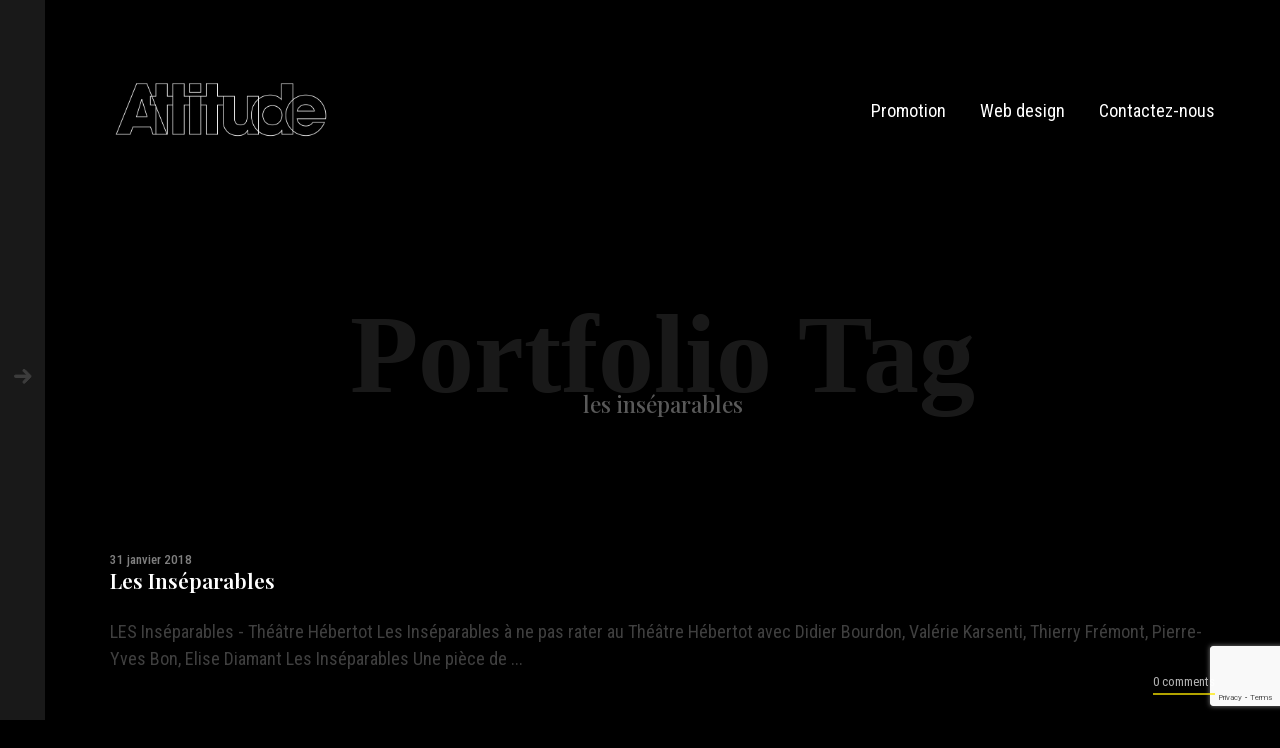

--- FILE ---
content_type: text/html; charset=UTF-8
request_url: https://www.attitude-net.com/portfolio_tag/les-inseparables/
body_size: 11197
content:

<!DOCTYPE html>
<!--[if lt IE 9]> <html lang="fr-FR" class="ie7" xmlns="http://www.w3.org/1999/xhtml"> <![endif]-->
<!--[if gt IE 8]><!--> <html lang="fr-FR" xmlns="http://www.w3.org/1999/xhtml"> <!--<![endif]-->

<head id="head">

	<meta charset="UTF-8">
	<meta name="format-detection" content="telephone=no">
	<meta name="viewport" content="width=device-width,initial-scale=1,maximum-scale=5">
	<meta name="msapplication-tap-highlight" content="no" />
	
	<link rel="profile" href="https://gmpg.org/xfn/11">
	<link rel="pingback" href="https://www.attitude-net.com/xmlrpc.php">

	<meta name='robots' content='index, follow, max-image-preview:large, max-snippet:-1, max-video-preview:-1' />

	<!-- This site is optimized with the Yoast SEO plugin v19.5.1 - https://yoast.com/wordpress/plugins/seo/ -->
	<title>Archives des les inséparables - Attitude</title>
	<link rel="canonical" href="https://www.attitude-net.com/portfolio_tag/les-inseparables/" />
	<meta property="og:locale" content="fr_FR" />
	<meta property="og:type" content="article" />
	<meta property="og:title" content="Archives des les inséparables - Attitude" />
	<meta property="og:url" content="https://www.attitude-net.com/portfolio_tag/les-inseparables/" />
	<meta property="og:site_name" content="Attitude" />
	<meta name="twitter:card" content="summary_large_image" />
	<script type="application/ld+json" class="yoast-schema-graph">{"@context":"https://schema.org","@graph":[{"@type":"CollectionPage","@id":"https://www.attitude-net.com/portfolio_tag/les-inseparables/","url":"https://www.attitude-net.com/portfolio_tag/les-inseparables/","name":"Archives des les inséparables - Attitude","isPartOf":{"@id":"https://www.attitude-net.com/#website"},"primaryImageOfPage":{"@id":"https://www.attitude-net.com/portfolio_tag/les-inseparables/#primaryimage"},"image":{"@id":"https://www.attitude-net.com/portfolio_tag/les-inseparables/#primaryimage"},"thumbnailUrl":"https://www.attitude-net.com/wp-content/uploads/2018/01/les-inseparables-theatre-hebertot_34308.jpg","breadcrumb":{"@id":"https://www.attitude-net.com/portfolio_tag/les-inseparables/#breadcrumb"},"inLanguage":"fr-FR"},{"@type":"ImageObject","inLanguage":"fr-FR","@id":"https://www.attitude-net.com/portfolio_tag/les-inseparables/#primaryimage","url":"https://www.attitude-net.com/wp-content/uploads/2018/01/les-inseparables-theatre-hebertot_34308.jpg","contentUrl":"https://www.attitude-net.com/wp-content/uploads/2018/01/les-inseparables-theatre-hebertot_34308.jpg","width":791,"height":1186,"caption":"LES Inséparables - Théâtre Hébertot"},{"@type":"BreadcrumbList","@id":"https://www.attitude-net.com/portfolio_tag/les-inseparables/#breadcrumb","itemListElement":[{"@type":"ListItem","position":1,"name":"Accueil","item":"https://www.attitude-net.com/"},{"@type":"ListItem","position":2,"name":"les inséparables"}]},{"@type":"WebSite","@id":"https://www.attitude-net.com/#website","url":"https://www.attitude-net.com/","name":"Attitude","description":"agence de promotion et développpement internet","potentialAction":[{"@type":"SearchAction","target":{"@type":"EntryPoint","urlTemplate":"https://www.attitude-net.com/?s={search_term_string}"},"query-input":"required name=search_term_string"}],"inLanguage":"fr-FR"}]}</script>
	<!-- / Yoast SEO plugin. -->


<link rel='dns-prefetch' href='//www.google.com' />
<link rel='dns-prefetch' href='//fonts.googleapis.com' />
<link rel="alternate" type="application/rss+xml" title="Attitude &raquo; Flux" href="https://www.attitude-net.com/feed/" />
<link rel="alternate" type="application/rss+xml" title="Attitude &raquo; Flux des commentaires" href="https://www.attitude-net.com/comments/feed/" />
<link rel="alternate" type="application/rss+xml" title="Flux pour Attitude &raquo; les inséparables Portfolio Tag" href="https://www.attitude-net.com/portfolio_tag/les-inseparables/feed/" />
<style type="text/css">
img.wp-smiley,
img.emoji {
	display: inline !important;
	border: none !important;
	box-shadow: none !important;
	height: 1em !important;
	width: 1em !important;
	margin: 0 0.07em !important;
	vertical-align: -0.1em !important;
	background: none !important;
	padding: 0 !important;
}
</style>
	<link rel='stylesheet' id='wp-block-library-css'  href='https://www.attitude-net.com/wp-includes/css/dist/block-library/style.min.css?ver=6.0.11' type='text/css' media='all' />
<style id='global-styles-inline-css' type='text/css'>
body{--wp--preset--color--black: #000000;--wp--preset--color--cyan-bluish-gray: #abb8c3;--wp--preset--color--white: #ffffff;--wp--preset--color--pale-pink: #f78da7;--wp--preset--color--vivid-red: #cf2e2e;--wp--preset--color--luminous-vivid-orange: #ff6900;--wp--preset--color--luminous-vivid-amber: #fcb900;--wp--preset--color--light-green-cyan: #7bdcb5;--wp--preset--color--vivid-green-cyan: #00d084;--wp--preset--color--pale-cyan-blue: #8ed1fc;--wp--preset--color--vivid-cyan-blue: #0693e3;--wp--preset--color--vivid-purple: #9b51e0;--wp--preset--gradient--vivid-cyan-blue-to-vivid-purple: linear-gradient(135deg,rgba(6,147,227,1) 0%,rgb(155,81,224) 100%);--wp--preset--gradient--light-green-cyan-to-vivid-green-cyan: linear-gradient(135deg,rgb(122,220,180) 0%,rgb(0,208,130) 100%);--wp--preset--gradient--luminous-vivid-amber-to-luminous-vivid-orange: linear-gradient(135deg,rgba(252,185,0,1) 0%,rgba(255,105,0,1) 100%);--wp--preset--gradient--luminous-vivid-orange-to-vivid-red: linear-gradient(135deg,rgba(255,105,0,1) 0%,rgb(207,46,46) 100%);--wp--preset--gradient--very-light-gray-to-cyan-bluish-gray: linear-gradient(135deg,rgb(238,238,238) 0%,rgb(169,184,195) 100%);--wp--preset--gradient--cool-to-warm-spectrum: linear-gradient(135deg,rgb(74,234,220) 0%,rgb(151,120,209) 20%,rgb(207,42,186) 40%,rgb(238,44,130) 60%,rgb(251,105,98) 80%,rgb(254,248,76) 100%);--wp--preset--gradient--blush-light-purple: linear-gradient(135deg,rgb(255,206,236) 0%,rgb(152,150,240) 100%);--wp--preset--gradient--blush-bordeaux: linear-gradient(135deg,rgb(254,205,165) 0%,rgb(254,45,45) 50%,rgb(107,0,62) 100%);--wp--preset--gradient--luminous-dusk: linear-gradient(135deg,rgb(255,203,112) 0%,rgb(199,81,192) 50%,rgb(65,88,208) 100%);--wp--preset--gradient--pale-ocean: linear-gradient(135deg,rgb(255,245,203) 0%,rgb(182,227,212) 50%,rgb(51,167,181) 100%);--wp--preset--gradient--electric-grass: linear-gradient(135deg,rgb(202,248,128) 0%,rgb(113,206,126) 100%);--wp--preset--gradient--midnight: linear-gradient(135deg,rgb(2,3,129) 0%,rgb(40,116,252) 100%);--wp--preset--duotone--dark-grayscale: url('#wp-duotone-dark-grayscale');--wp--preset--duotone--grayscale: url('#wp-duotone-grayscale');--wp--preset--duotone--purple-yellow: url('#wp-duotone-purple-yellow');--wp--preset--duotone--blue-red: url('#wp-duotone-blue-red');--wp--preset--duotone--midnight: url('#wp-duotone-midnight');--wp--preset--duotone--magenta-yellow: url('#wp-duotone-magenta-yellow');--wp--preset--duotone--purple-green: url('#wp-duotone-purple-green');--wp--preset--duotone--blue-orange: url('#wp-duotone-blue-orange');--wp--preset--font-size--small: 13px;--wp--preset--font-size--medium: 20px;--wp--preset--font-size--large: 36px;--wp--preset--font-size--x-large: 42px;}.has-black-color{color: var(--wp--preset--color--black) !important;}.has-cyan-bluish-gray-color{color: var(--wp--preset--color--cyan-bluish-gray) !important;}.has-white-color{color: var(--wp--preset--color--white) !important;}.has-pale-pink-color{color: var(--wp--preset--color--pale-pink) !important;}.has-vivid-red-color{color: var(--wp--preset--color--vivid-red) !important;}.has-luminous-vivid-orange-color{color: var(--wp--preset--color--luminous-vivid-orange) !important;}.has-luminous-vivid-amber-color{color: var(--wp--preset--color--luminous-vivid-amber) !important;}.has-light-green-cyan-color{color: var(--wp--preset--color--light-green-cyan) !important;}.has-vivid-green-cyan-color{color: var(--wp--preset--color--vivid-green-cyan) !important;}.has-pale-cyan-blue-color{color: var(--wp--preset--color--pale-cyan-blue) !important;}.has-vivid-cyan-blue-color{color: var(--wp--preset--color--vivid-cyan-blue) !important;}.has-vivid-purple-color{color: var(--wp--preset--color--vivid-purple) !important;}.has-black-background-color{background-color: var(--wp--preset--color--black) !important;}.has-cyan-bluish-gray-background-color{background-color: var(--wp--preset--color--cyan-bluish-gray) !important;}.has-white-background-color{background-color: var(--wp--preset--color--white) !important;}.has-pale-pink-background-color{background-color: var(--wp--preset--color--pale-pink) !important;}.has-vivid-red-background-color{background-color: var(--wp--preset--color--vivid-red) !important;}.has-luminous-vivid-orange-background-color{background-color: var(--wp--preset--color--luminous-vivid-orange) !important;}.has-luminous-vivid-amber-background-color{background-color: var(--wp--preset--color--luminous-vivid-amber) !important;}.has-light-green-cyan-background-color{background-color: var(--wp--preset--color--light-green-cyan) !important;}.has-vivid-green-cyan-background-color{background-color: var(--wp--preset--color--vivid-green-cyan) !important;}.has-pale-cyan-blue-background-color{background-color: var(--wp--preset--color--pale-cyan-blue) !important;}.has-vivid-cyan-blue-background-color{background-color: var(--wp--preset--color--vivid-cyan-blue) !important;}.has-vivid-purple-background-color{background-color: var(--wp--preset--color--vivid-purple) !important;}.has-black-border-color{border-color: var(--wp--preset--color--black) !important;}.has-cyan-bluish-gray-border-color{border-color: var(--wp--preset--color--cyan-bluish-gray) !important;}.has-white-border-color{border-color: var(--wp--preset--color--white) !important;}.has-pale-pink-border-color{border-color: var(--wp--preset--color--pale-pink) !important;}.has-vivid-red-border-color{border-color: var(--wp--preset--color--vivid-red) !important;}.has-luminous-vivid-orange-border-color{border-color: var(--wp--preset--color--luminous-vivid-orange) !important;}.has-luminous-vivid-amber-border-color{border-color: var(--wp--preset--color--luminous-vivid-amber) !important;}.has-light-green-cyan-border-color{border-color: var(--wp--preset--color--light-green-cyan) !important;}.has-vivid-green-cyan-border-color{border-color: var(--wp--preset--color--vivid-green-cyan) !important;}.has-pale-cyan-blue-border-color{border-color: var(--wp--preset--color--pale-cyan-blue) !important;}.has-vivid-cyan-blue-border-color{border-color: var(--wp--preset--color--vivid-cyan-blue) !important;}.has-vivid-purple-border-color{border-color: var(--wp--preset--color--vivid-purple) !important;}.has-vivid-cyan-blue-to-vivid-purple-gradient-background{background: var(--wp--preset--gradient--vivid-cyan-blue-to-vivid-purple) !important;}.has-light-green-cyan-to-vivid-green-cyan-gradient-background{background: var(--wp--preset--gradient--light-green-cyan-to-vivid-green-cyan) !important;}.has-luminous-vivid-amber-to-luminous-vivid-orange-gradient-background{background: var(--wp--preset--gradient--luminous-vivid-amber-to-luminous-vivid-orange) !important;}.has-luminous-vivid-orange-to-vivid-red-gradient-background{background: var(--wp--preset--gradient--luminous-vivid-orange-to-vivid-red) !important;}.has-very-light-gray-to-cyan-bluish-gray-gradient-background{background: var(--wp--preset--gradient--very-light-gray-to-cyan-bluish-gray) !important;}.has-cool-to-warm-spectrum-gradient-background{background: var(--wp--preset--gradient--cool-to-warm-spectrum) !important;}.has-blush-light-purple-gradient-background{background: var(--wp--preset--gradient--blush-light-purple) !important;}.has-blush-bordeaux-gradient-background{background: var(--wp--preset--gradient--blush-bordeaux) !important;}.has-luminous-dusk-gradient-background{background: var(--wp--preset--gradient--luminous-dusk) !important;}.has-pale-ocean-gradient-background{background: var(--wp--preset--gradient--pale-ocean) !important;}.has-electric-grass-gradient-background{background: var(--wp--preset--gradient--electric-grass) !important;}.has-midnight-gradient-background{background: var(--wp--preset--gradient--midnight) !important;}.has-small-font-size{font-size: var(--wp--preset--font-size--small) !important;}.has-medium-font-size{font-size: var(--wp--preset--font-size--medium) !important;}.has-large-font-size{font-size: var(--wp--preset--font-size--large) !important;}.has-x-large-font-size{font-size: var(--wp--preset--font-size--x-large) !important;}
</style>
<link rel='stylesheet' id='contact-form-7-css'  href='https://www.attitude-net.com/wp-content/plugins/contact-form-7/includes/css/styles.css?ver=5.6.2' type='text/css' media='all' />
<link rel='stylesheet' id='calafate-parent-style-css'  href='https://www.attitude-net.com/wp-content/themes/calafate/style.css?ver=6.0.11' type='text/css' media='all' />
<link rel='stylesheet' id='calafate-style-css'  href='https://www.attitude-net.com/wp-content/themes/calafate-child/style.css?ver=6.0.11' type='text/css' media='all' />
<style id='calafate-style-inline-css' type='text/css'>
/* Main color scheme */body:not(.hero-1), body.hero-1:not(.before), body.hero-1.very-first-init, .hero-header .overlay, #site-header.sticky, .single-product .images .overlay, .lazyload-container.ratio-enabled {background-color: #000;}#site-overlay {background-color: rgba(0,0,0, 0.95);}.overlay-menu + .filters-images div:after {background-color: rgba(0,0,0, 0.75);}body, body a, .comments-link:hover, body #site-header .image-logo-disabled span, body #site-header .image-logo-disabled span, #site-share a:not(:last-child):after, body:not(.hero-1) #preloader span, body.hero-1:not(.before) #preloader span, body.hero-1.very-first-init #preloader span, div.quantity input, input[type="submit"], #site-overlay #searchform input, .comments-link span, .comments-link, .cf-7.mailchimp .wpcf7-form-control-wrap input, .btn, .overlay-menu .wpml-ls-item span, span.btn {color: #fff;}#content svg *, #site-actions svg *, #site-overlay *, #site-share svg * {fill: #fff;stroke: #fff; }.entry-navigation--double:after, .entry-meta div:not(:first-child):not(.desk--right):before, .single-portfolio .entry-navigation__info .meta:last-child:before, .overlay-menu li:after, hr, .dots-close-anim span, body .lines, body .lines:before, body .lines:after, .entry-navigation__item--prev:after, .post-navigation.bigger .no span:first-child:after, .hero-helper-arrow .scroll, .hero-carousel-paging li.dot.is-selected, .latest-blog .lb-content, .post-navigation .no span:first-child:after, .hero-slider-captions .caption a:hover:after, .calafate-slider .flickity-page-dots .dot {background-color: #fff;}body .responsive-bag svg *, body .responsive-search svg * {fill: #fff !important;}table, table *, .hero-carousel-paging li.dot, div.quantity input, .calafate-tabs .tab-title.active, .entry-archive .searchform input, .hero-helper-arrow .mouse, .comments-link span, .btn {border-color: #fff;}.post-password-form input[type="password"] {border-color: #fff !important;}.grid-border, .grid-border .calafate-gallery--item, .calafate-tabs .tabs-titles, .calafate-toggle h5 {border-color: rgba(255,255,255, 0.15);}.calafate-toggle h5:hover, .latest-blog .lb-image {background-color: rgba(255,255,255, 0.15);}.calafate-toggle .content, .entry-thumbnail-holder {background-color: rgba(255,255,255, 0.06);}.latest-blog .lb-entry a, .hero-slider-captions .caption a:hover:after {color: #000;}#site-header.sticky { box-shadow: 0 10px 20px rgba(0,0,0, 0.06);}.page-template-template-portfolio .post-navigation.bigger .no span:first-child:after {background-color: rgba(255,255,255, 0.5);}#site-overlay #searchform input::-webkit-input-placeholder, .entry-archive .searchform input::-webkit-input-placeholder, .entry-archive .searchform input { color: #fff; opacity: 1 }#site-overlay #searchform input::-moz-placeholder, .entry-archive .searchform input::-moz-placeholder, .entry-archive .searchform input { color: #fff; opacity: 1 }#site-overlay #searchform input:-ms-input-placeholder, .entry-archive .searchform input:ms-input-placeholder, .entry-archive .searchform input { color: #fff; opacity: 1 }#site-overlay #searchform input::placeholder, .entry-archive .searchform input::placeholder, .entry-archive .searchform input { color: #fff; opacity: 1 }input::-webkit-input-placeholder, textarea::-webkit-input-placeholder { color: #000; }input::-moz-placeholder, textarea::-moz-placeholder { color: #000; }input:-ms-input-placeholder, textarea:-ms-input-placeholder { color: #000; }input::placeholder, textarea::placeholder { color: #000; }input, textarea {color: #000;background-color: #fff;}.responsive-bag .woocommerce-cart-no {background-color: #ffea00;}h3 .underlined-heading:after, #respond .form-submit #submit .underlined-heading:after, .entry-minimal__title span:after, .entry-archive .entry-read-link:after, .entry-meta a:after, .comment-reply-link:after, .hide-comments:after, .not-found a:after, .top-menu li a:after, #site-footer .widget a:after, .comments-link.opened span, .overlay-menu a span, .widget li a:hover:before, .fancybox-nav span:hover, .fancybox-close:hover, .entry-navigation__link:after, .page-content h3:after, blockquote:before, .mejs-controls .mejs-horizontal-volume-slider .mejs-horizontal-volume-current, .mejs-controls .mejs-volume-button .mejs-volume-slider .mejs-volume-current, .mejs-overlay:hover .mejs-overlay-button, .summary .cart button[type="submit"]:after, .blog .STAMP a:after, .comment-reply-link:hover:before, .comment-avatar .by-author, .entry-portfolio.hover-two h3:after, body .responsive-bag .woocommerce-cart-no, .entry-content a:after, span.button, #mini-cart .cart-checkout, .overlay-menu a span.no, .wooshortcode .woocommerce-grid .entry-portfolio.product .entry-buttons a:hover:before {background-color: #ffea00;}.mejs-controls .mejs-time-rail .mejs-time-current {background-color: #ffea00 !important;}.comments-link.opened span, .widget .tagcloud a:hover, .widget .calendar_wrap td#today:after {border-color: #ffea00;}.comments-link.opened, .comment-meta .by-author, .overlay-menu a.selected, .overlay-menu a.selected span.no, .widget .calendar_wrap td#today, .widget .calendar_wrap td a, .entry-content a:not(.entry-navigation__item):not(.post-edit-link):not(.fancybox):not(.button):not(.image-text-link), .wpcf7 input[type="submit"]:hover {color: #ffea00;}a.no-link-style, .no-link-style a {color: #fff !important;font-weight: 500;}.blog .entry-portfolio .entry-sitle, .blog-posts-carousel .car-post .car-title {background-image: linear-gradient(#ffea00, #ffea00);}span.button a {color: #111 !important;}span.button:hover a, #mini-cart .cart-checkout:hover {color: #ffea00 !important;}.comments-link.opened span, .overlay-menu a span, #mini-cart .cart-checkout, .overlay-menu a span.no {color: #111;}.overlay-menu a.selected span.no, span.button:hover, #mini-cart .cart-checkout:hover {background: #111 !important;}#comments .comments-wrapper, #respond .form-submit #submit {background: #fff;}#comments .comments-wrapper, #comments .comments-wrapper a, .comment-meta h6 a, #respond h3 small a:hover, #respond .form-submit #submit small a:hover, #respond .form-submit #submit:hover, #respond form input, #respond form textarea {color: #000;}#respond h3, #respond .form-submit #submit {color: rgba(0,0,0, 0.07);}#respond form, #respond .form-comment, #respond .form-author, #respond .form-email {border-color: #000;}.hide-comments:before, .comment-reply-link:before {background: #000;}#comments svg * {fill: #000;stroke: transparent;}#respond form input::-webkit-input-placeholder, #respond form textarea::-webkit-input-placeholder { color: #000; }#respond form input::-moz-placeholder, #respond form textarea::-moz-placeholder { color: #000; }#respond form input:-ms-input-placeholder, #respond form textarea:-ms-input-placeholder { color: #000; }#respond form input::placeholder, #respond form textarea::placeholder { color: #000; }.post-tags a {color: #fff !important;}/* Blog sidebar */#site-sidebar {background: #191919;}#site-sidebar, #site-sidebar a, #site-sidebar ul a:hover, #site-sidebar .cf-7.mailchimp .wpcf7-form-control-wrap input {color: #fff;}.widget input::-webkit-input-placeholder { color: #fff; }.widget input::-moz-placeholder{ color: #fff; }.widget input:-ms-input-placeholder { color: #fff; }.widget input::placeholder { color: #fff; }.widget li a:before, .widget .calendar_wrap tfoot a:before {color: #fff;}.widget .searchform button svg, .widget .searchform button svg *, #site-sidebar-opener svg path, #site-sidebar-closer span svg path {fill: #fff;stroke: #fff;}#site-sidebar a:hover {color: #ffea00;}#site-sidebar-closer:hover svg path {fill: #ffea00;stroke: #ffea00;}.widget .searchform input{border-color: #fff;color: #fff;}.widget .searchform input::-webkit-input-placeholder {color: #fff;}.widget .searchform input::-moz-placeholder {color: #fff;}.widget .searchform input:-ms-input-placeholder {color: #fff;}.widget .searchform input::placeholder {color: #fff;}.tagcloud a {border-color: rgba(255,255,255, 0.15);}.widget li a:before {background: #fff;}/* Typography */h1, .entry-minimal__title, .entry-navigation__item, .poppins, #site-overlay #searchform #s {font-family: 'Playfair Display', serif;}h2, h3, h4, h5, h6, .single-portfolio .entry-breadcrumb, #respond .form-submit #submit {font-family: 'Playfair Display', serif;}#site-logo.image-logo-disabled span, #site-navigation, .overlay-menu, .woocommerce-breadcrumb {font-family: 'Roboto Condensed', sans-serif;}body, .top-menu .cart-item sup, input, textarea {font-family: 'Roboto Condensed', sans-serif;}.single-portfolio .entry-navigation__info .meta, .entry-caption .entry-meta, .page-template-template-cover .covers-title {font-family: 'Playfair Display', serif;}#mini-cart {background-color: #fff;}#mini-cart, #mini-cart .cart_list li .remove {color: #000;}#mini-cart .remove-button {background-color: rgba(0,0,0, 0.08);}#mini-cart .cart-totals {background-color: rgba(0,0,0, 0.1);}#mini-cart .empty .cart-checkout {background-color: rgba(0,0,0, 0.5);}#mini-cart .empty-cart svg path {fill: rgba(0,0,0, 0.1);}body .top-menu .cart-item a {color: rgba(255,255,255, 0.5) !important;}.form-columns .simple-select-cover .simple-select-inner {background-color: rgba(255,255,255, 1);color: #000;}.flickity-prev-next-button {background-color: #000 !important;}/* Custom CSS */body {color: #FFF !important;}.entry-caption .entry-meta {display: none;}input[type="text"], input[type="email"]{height: 75px;outline: none !important;border: none;font-size: 0.95rem;line-height: 1;font-weight: bold;margin: 2px;-webkit-appearance: none;}textarea {font-size: 0.95rem;line-height: 1;font-weight: bold;margin: 2px;-webkit-appearance: none;}h1, .entry-minimal__title, .entry-navigation__item, .poppins, #site-overlay #searchform #s {font-weight:100;}
/* Hero header */body .hero-header .media.active {opacity: 1;}body .hero-header.active .media {opacity: 0.1;}
</style>
<link rel='stylesheet' id='calafate-font-head-css'  href='https://fonts.googleapis.com/css?family=Playfair%20Display:300,400,400italic,500,600,700,700italic' type='text/css' media='all' />
<link rel='stylesheet' id='calafate-font-body-css'  href='https://fonts.googleapis.com/css?family=Roboto%20Condensed:300,400,400italic,500,600,700,700italic' type='text/css' media='all' />
<script type='text/javascript' src='https://www.attitude-net.com/wp-includes/js/jquery/jquery.min.js?ver=3.6.0' id='jquery-core-js'></script>
<script type='text/javascript' src='https://www.attitude-net.com/wp-includes/js/jquery/jquery-migrate.min.js?ver=3.3.2' id='jquery-migrate-js'></script>
<link rel="https://api.w.org/" href="https://www.attitude-net.com/wp-json/" /><link rel="EditURI" type="application/rsd+xml" title="RSD" href="https://www.attitude-net.com/xmlrpc.php?rsd" />
<link rel="wlwmanifest" type="application/wlwmanifest+xml" href="https://www.attitude-net.com/wp-includes/wlwmanifest.xml" /> 
<meta name="generator" content="WordPress 6.0.11" />
<!-- BEGIN Adobe Fonts for WordPress --><link rel="stylesheet" href="https://use.typekit.net/fnh1jxl.css"><style type='text/css'>h1 { font-family:futura-pt, sans-serif;}</style><!-- END Adobe Fonts for WordPress --><style id="calafate-admin-bar-style" type="text/css">

			html, * html body {
				margin-top: 0 !important;
			}

			#wpadminbar {
				background: rgba(0, 0, 0, .4) !important;
				opacity: .7 !important;
				-ms-filter:"progid:DXImageTransform.Microsoft.Alpha(Opacity=70)" !important;
				filter: alpha(opacity=70) !important;
			}

		</style>		<style type="text/css" id="wp-custom-css">
			h1 {
    font-family: Playfair_Display !important;
    font-weight: 400;
    font-size: 85px;
}

.entry-caption.Minimal .entry-title {
    font-family: 'Playfair_Display', Arial, sans-serif !important;
    font-size: clamp(20px, 2vw, 16px) !important;
}

.entry-hero-tagline h1 {
  font-size: 5.6875rem;
  font-size: 11vmin;
  padding-bottom: 100px;
  padding-bottom: 12vmin;
  line-height: 1.2;
  font-weight: 400;
  margin-bottom: 0;
  margin-top: 0;
}
		</style>
		
<meta name="generator" content="WP Rocket 3.20.2" data-wpr-features="wpr_minify_js wpr_desktop" /></head>

<body data-rsssl=1 id="body" class="archive tax-portfolio_tag term-les-inseparables term-1202  very-first-init no-js kill-overlay before id-6890 hero-0 sidebar-enabled gap- scroll- color-scheme-1 has-sticky-header-enabled has-hamburger-menu-disabled">

<div data-rocket-location-hash="0b7c1444f12fa5f4d3601aeb0ae5ed0d" id="site" class="header-content-wrapper out animate">

	<div data-rocket-location-hash="d57d1224e61f00e33fc89ba71da68625" class="site-carry">

		<header data-rocket-location-hash="18a82b68748631cbe419fe492e8aec10" id="site-header" class="site-header" itemscope itemtype="http://schema.org/Organization">

			<div class="site-header-holder wrapper">

				<a id="site-logo" class="site-logo ajax-link image-logo-enabled" href="https://www.attitude-net.com/" rel="home" itemprop="url">

											<h2><img src="https://www.attitude-net.com/wp-content/uploads/2017/09/attitude_logo_white-2.png" alt="Attitude" width="623" height="170" itemprop="logo" style="max-height: 60px" /></h2>
					
				</a>

				<nav id="site-navigation" class="site-navigation submenu-linear">

					
					<a class="responsive-nav" href="#"><span class="lines"></span></a>

										
					
											<a class="responsive-search" href="#"><span class="icon"><svg width="13px" height="13px" viewBox="0 0 13 13" version="1.1" xmlns="http://www.w3.org/2000/svg"><path d="M12.8023435,11.8409402 L9.59762114,8.62300319 C10.4216116,7.67731629 10.8730808,6.48744865 10.8730808,5.24874487 C10.8730808,2.35463259 8.4342015,0 5.4365404,0 C2.4388793,0 0,2.35463259 0,5.24874487 C0,8.14285714 2.4388793,10.4974897 5.4365404,10.4974897 C6.56190426,10.4974897 7.63432095,10.1697855 8.5512053,9.54769512 L11.7802739,12.7900502 C11.915242,12.9253765 12.0967751,13 12.2913087,13 C12.475442,13 12.6501204,12.9322227 12.7827247,12.8089913 C13.0644793,12.5472387 13.0734614,12.1131903 12.8023435,11.8409402 L12.8023435,11.8409402 Z M5.4365404,1.36923779 C7.65228517,1.36923779 9.45485286,3.10953902 9.45485286,5.24874487 C9.45485286,7.38795071 7.65228517,9.12825194 5.4365404,9.12825194 C3.22079563,9.12825194 1.41822793,7.38795071 1.41822793,5.24874487 C1.41822793,3.10953902 3.22079563,1.36923779 5.4365404,1.36923779 L5.4365404,1.36923779 Z" stroke="none" fill="#778BA2" fill-rule="evenodd"></path></svg></span></a>
					
					<ul id="menu-menu" class="top-menu right"><li id="nav-menu-item-6132" class="menu-item menu-item-type-post_type menu-item-object-page top-level-item"><a href="https://www.attitude-net.com/promotion/" class="ajax-link">Promotion<span class="prefetch-hero" style="display:none"><div class="media image" data-bg-small="https://www.attitude-net.com/wp-content/uploads/2017/09/journaux-960x583.jpg" data-bg-medium="https://www.attitude-net.com/wp-content/uploads/2017/09/journaux-1380x838.jpg" data-bg-large="https://www.attitude-net.com/wp-content/uploads/2017/09/journaux.jpg" data-bg-full="https://www.attitude-net.com/wp-content/uploads/2017/09/journaux.jpg"></div></span></a></li>
<li id="nav-menu-item-6131" class="menu-item menu-item-type-post_type menu-item-object-page top-level-item"><a href="https://www.attitude-net.com/sites-webs-applications-boutiques-en-ligne/" class="ajax-link">Web design<span class="prefetch-hero" style="display:none"><div class="media image" data-bg-small="https://www.attitude-net.com/wp-content/uploads/2017/09/code-960x640.jpg" data-bg-medium="https://www.attitude-net.com/wp-content/uploads/2017/09/code.jpg" data-bg-large="https://www.attitude-net.com/wp-content/uploads/2017/09/code.jpg" data-bg-full="https://www.attitude-net.com/wp-content/uploads/2017/09/code.jpg"></div></span></a></li>
<li id="nav-menu-item-3722" class="menu-item menu-item-type-post_type menu-item-object-page top-level-item"><a href="https://www.attitude-net.com/contacts/" class="ajax-link">Contactez-nous<span class="prefetch-hero" style="display:none"><div class="media image" data-bg-small="https://www.attitude-net.com/wp-content/uploads/2013/11/newspaper-man-429.gif" data-bg-medium="https://www.attitude-net.com/wp-content/uploads/2013/11/newspaper-man-429.gif" data-bg-large="https://www.attitude-net.com/wp-content/uploads/2013/11/newspaper-man-429.gif" data-bg-full="https://www.attitude-net.com/wp-content/uploads/2013/11/newspaper-man-429.gif"></div></span></a></li>
</ul>
				</nav>

			</div>

		</header>

		
		<div data-rocket-location-hash="9aeef69b3a30307314ed240f74205056" id="content" class="site-content">

			
			<div id="primary" class="content-area wrapper">
			
				<main id="main" class="site-main grid">

				
	<div class="one-whole grid__item ajax-children">

		
			<header class="archive-header">
    	<h1>Portfolio Tag</h1>
    	<h3>les inséparables</h3>
    </header>
			
<article id="post-6890" class="grid entry-archive post-6890 portfolio type-portfolio status-publish has-post-thumbnail hentry portfolio_tag-didier-bourdon portfolio_tag-elise-diamant portfolio_tag-les-inseparables portfolio_tag-pierre-yves-bon portfolio_tag-promo-web portfolio_tag-theatre portfolio_tag-theatre-hebertot portfolio_tag-thierry-fremont portfolio_tag-valerie-karsenti portfolio_category-home portfolio_category-promo-web portfolio_category-spectacles">

	<div class="entry-time grid__item desk--two-twelfths one-whole">
		<a href="https://www.attitude-net.com/portfolio/les-inseparables/" class="ajax-link">
			<time class="entry-minimal__time" datetime="2018-01-31T17:01:28+00:00">
				31 janvier 2018			</time>
		</a>
	</div>

	<div class="grid__item desk--six-twelfths lap--six-twelfths palm--one-whole">
		<header><h2 class="entry-title"><a class="ajax-link" href="https://www.attitude-net.com/portfolio/les-inseparables/" rel="bookmark">Les Inséparables</a></h2></header>
		<section class="entry-excerpt">


 LES Inséparables - Théâtre Hébertot
Les Inséparables à ne pas rater au Théâtre Hébertot avec Didier Bourdon, Valérie Karsenti, Thierry Frémont, Pierre-Yves Bon, Elise Diamant
Les Inséparables Une pièce de ...</section>
	</div>


	<a href="https://www.attitude-net.com/portfolio/les-inseparables/#comments" class="ajax-link entry-read-link right">0 comments</a>

</article><!-- #post-## -->


	</div>



			
			</main><!-- #main -->
		</div><!-- #primary -->

		
				
	</div>

	<footer data-rocket-location-hash="7f9fc666d1c0e406027200d383df5315" id="site-footer" class="site-footer wrapper">

		
	</footer><!-- #colophon -->

</div><!-- #content -->

<div data-rocket-location-hash="b7fd1ea8a032ba2bcfe8e2100f80c4ef" id="site-actions" class="site-actions"><div data-rocket-location-hash="80bee2b3cc6e87c4f6c6ebe1d8c8c66c" id="site-actions-holder"><a id="site-actions-up" href="#"><span class="icon"><svg width="17px" height="20px" viewBox="-1 0 17 20" version="1.1" xmlns="http://www.w3.org/2000/svg"><g stroke="none" stroke-width="1" fill="none" fill-rule="evenodd" transform="translate(8.000000, 10.000000) rotate(-90.000000) translate(-8.000000, -10.000000) translate(-2.000000, 2.000000)"><path d="M14.96,8.00183051 C14.96,7.66491525 14.7151523,7.39166102 14.4132615,7.39166102 L0.796738526,7.39166102 C0.494756613,7.39166102 0.25,7.66491525 0.25,8.00183051 C0.25,8.33874576 0.494756613,8.612 0.796738526,8.612 L14.4132615,8.612 C14.7151523,8.612 14.96,8.33874576 14.96,8.00183051 L14.96,8.00183051 Z" fill="#778BA2"></path><path d="M11.8494237,14.3838983 C11.6110508,14.6221695 11.6110508,15.0085085 11.8494237,15.2467797 C11.9685085,15.3658644 12.1247119,15.4254576 12.2808136,15.4254576 C12.4369153,15.4254576 12.5931186,15.3658644 12.7122034,15.2467797 L19.5257627,8.43322034 C19.7641356,8.19494915 19.7641356,7.80861017 19.5257627,7.57033898 L12.7122034,0.756779661 C12.4740339,0.518508475 12.0874915,0.518508475 11.8494237,0.756779661 C11.6110508,0.995050847 11.6110508,1.38138983 11.8494237,1.61966102 L18.2314915,8.00172881 L11.8494237,14.3838983 L11.8494237,14.3838983 Z" fill="#778BA2"></path></g></svg></span><span class="tooltip">Go to Top</span></a><a id="site-actions-back" class="ajax-link" href="https://www.attitude-net.com/references/"><span class="icon"><svg width="20px" height="17px" viewBox="47 -1 20 17" version="1.1" xmlns="http://www.w3.org/2000/svg"><g stroke="none" stroke-width="1" fill="none" fill-rule="evenodd" transform="translate(47.000000, -0.000000)"><path d="M14.96,8.00183051 C14.96,7.66491525 14.7151523,7.39166102 14.4132615,7.39166102 L0.796738526,7.39166102 C0.494756613,7.39166102 0.25,7.66491525 0.25,8.00183051 C0.25,8.33874576 0.494756613,8.612 0.796738526,8.612 L14.4132615,8.612 C14.7151523,8.612 14.96,8.33874576 14.96,8.00183051 L14.96,8.00183051 Z" fill="#778BA2"></path><path d="M11.8494237,14.3838983 C11.6110508,14.6221695 11.6110508,15.0085085 11.8494237,15.2467797 C11.9685085,15.3658644 12.1247119,15.4254576 12.2808136,15.4254576 C12.4369153,15.4254576 12.5931186,15.3658644 12.7122034,15.2467797 L19.5257627,8.43322034 C19.7641356,8.19494915 19.7641356,7.80861017 19.5257627,7.57033898 L12.7122034,0.756779661 C12.4740339,0.518508475 12.0874915,0.518508475 11.8494237,0.756779661 C11.6110508,0.995050847 11.6110508,1.38138983 11.8494237,1.61966102 L18.2314915,8.00172881 L11.8494237,14.3838983 L11.8494237,14.3838983 Z" fill="#778BA2"></path></g></svg></span><span class="tooltip">Back to Blog</span></a><a id="site-actions-search" href="#"><span class="icon"><svg width="13px" height="13px" viewBox="0 0 13 13" version="1.1" xmlns="http://www.w3.org/2000/svg"><path d="M12.8023435,11.8409402 L9.59762114,8.62300319 C10.4216116,7.67731629 10.8730808,6.48744865 10.8730808,5.24874487 C10.8730808,2.35463259 8.4342015,0 5.4365404,0 C2.4388793,0 0,2.35463259 0,5.24874487 C0,8.14285714 2.4388793,10.4974897 5.4365404,10.4974897 C6.56190426,10.4974897 7.63432095,10.1697855 8.5512053,9.54769512 L11.7802739,12.7900502 C11.915242,12.9253765 12.0967751,13 12.2913087,13 C12.475442,13 12.6501204,12.9322227 12.7827247,12.8089913 C13.0644793,12.5472387 13.0734614,12.1131903 12.8023435,11.8409402 L12.8023435,11.8409402 Z M5.4365404,1.36923779 C7.65228517,1.36923779 9.45485286,3.10953902 9.45485286,5.24874487 C9.45485286,7.38795071 7.65228517,9.12825194 5.4365404,9.12825194 C3.22079563,9.12825194 1.41822793,7.38795071 1.41822793,5.24874487 C1.41822793,3.10953902 3.22079563,1.36923779 5.4365404,1.36923779 L5.4365404,1.36923779 Z" stroke="none" fill="#778BA2" fill-rule="evenodd"></path></svg></span><span class="tooltip">Search</span></a></div></div>
	<div data-rocket-location-hash="1d8df99cfd4e61f0270df4d6eb4056b5" id="site-overlay">

		
	    	<form role="search" method="get" id="searchform" class="searchform" action="https://www.attitude-net.com/" >
					<input type="search" autocomplete="off" placeholder="Your search here" name="s" id="s" />
					<button id="submit_s" type="submit"><span><svg xmlns="http://www.w3.org/2000/svg" width="12" height="12" viewBox="0 -1 12 12" version="1.1"><path d="M8.12 6.68C8.52 6.02 8.75 5.26 8.75 4.44 8.75 2.06 6.69 0 4.31 0 1.93 0 0 1.93 0 4.31 0 6.69 2.06 8.75 4.44 8.75 5.23 8.75 5.97 8.53 6.61 8.16L9.25 10.81C9.51 11.06 9.93 11.06 10.19 10.81L10.85 10.15C11.11 9.89 11.01 9.56 10.75 9.31L8.12 6.68ZM1.33 4.31C1.33 2.66 2.66 1.33 4.31 1.33 5.95 1.33 7.42 2.79 7.42 4.44 7.42 6.09 6.09 7.42 4.44 7.42 2.79 7.42 1.33 5.95 1.33 4.31L1.33 4.31Z" stroke="none" fill="#000000" fill-rule="evenodd"/></svg></span></button>
		    </form>
		   
		
		
		<div data-rocket-location-hash="4b5f2e23361d4cff44453add6f52c11f" id="overlay-mouse"><span class="close"><svg xmlns="http://www.w3.org/2000/svg" width="23" height="23" viewBox="-1 -1 23 23" version="1.1"><path d="M0.5 10L20.5 10" stroke="#000000" stroke-width="2" stroke-linecap="square" fill="none"/><path d="M0.5 10L20.5 10" stroke="#000000" stroke-width="2" stroke-linecap="square" fill="none" transform="translate(10.500000, 10.000000) rotate(-270.000000) translate(-10.500000, -10.000000) "/></svg></span></div>

	</div>

</div>


	<aside id="site-sidebar">

		<div id="site-sidebar-wrap">

			<div class="site-sidebar-holder">
				<div id="site-sidebar-closer"><span><svg xmlns="http://www.w3.org/2000/svg" width="23" height="23" viewBox="-1 -1 23 23" version="1.1"><path d="M0.5 10L20.5 10" stroke="#000000" stroke-width="2" stroke-linecap="square" fill="none"/><path d="M0.5 10L20.5 10" stroke="#000000" stroke-width="2" stroke-linecap="square" fill="none" transform="translate(10.500000, 10.000000) rotate(-270.000000) translate(-10.500000, -10.000000) "/></svg></span></div>
				<div class="site-sidebar-content">
									</div>
			</div>

			<div id="site-sidebar-opener"><span><svg xmlns="http://www.w3.org/2000/svg" width="18" height="15" viewBox="5 8 18 15" version="1.1"><path d="M21.8 16C21.9 16 21.9 15.9 21.9 15.9 21.9 15.9 21.9 15.8 21.9 15.8 21.9 15.8 21.9 15.8 22 15.8 22 15.8 22 15.7 22 15.7 22 15.7 22 15.7 22 15.6 22 15.6 22 15.6 22 15.6 22 15.5 22 15.5 22 15.5 22 15.4 22 15.4 22 15.4 22 15.4 22 15.3 22 15.3 22 15.3 22 15.2 22 15.2 22 15.2 22 15.1 22 15.1 22 15.1 22 15.1 22 15 22 15 22 15 22 14.9 22 14.9 22 14.9 22 14.9 22 14.8 22 14.8 22 14.8 21.9 14.8 21.9 14.8 21.9 14.8 21.9 14.7 21.9 14.7 21.9 14.7 21.9 14.7 21.9 14.6 21.8 14.6 21.8 14.6 21.8 14.6 21.8 14.5 21.8 14.5 21.7 14.5 21.7 14.5 21.7 14.4 21.7 14.4 21.7 14.4L16 8.6C15.5 8.2 14.7 8.2 14.2 8.6 13.8 9.1 13.8 9.9 14.2 10.4L17.9 14.1 6.5 14.1C6.1 14.1 5.7 14.3 5.5 14.6 5.4 14.8 5.3 15 5.3 15.3 5.3 15.6 5.4 15.9 5.7 16.2 5.9 16.4 6.2 16.5 6.5 16.5L17.9 16.5 14.2 20.2C13.8 20.7 13.8 21.5 14.2 21.9 14.5 22.2 14.8 22.3 15.1 22.3 15.4 22.3 15.7 22.2 16 21.9L21.7 16.2C21.7 16.2 21.7 16.1 21.7 16.1 21.7 16.1 21.8 16.1 21.8 16.1 21.8 16 21.8 16 21.8 16" stroke="none" fill="#D0D0D0" fill-rule="evenodd"/></svg></span></div>

		</div>

	</aside>


<div data-rocket-location-hash="f4557c208e24f7c572ced45dc97bfd51" id="preloader"><span>.</span><span>.</span><span>.</span></div>


<!-- IE 8 Message -->
<div data-rocket-location-hash="8c81756b1d5fe7e64decbdc8c8c79539" id="oldie">
	<p>This is a unique website which will require a more modern browser to work!<br /><br />
	<a href="https://www.google.com/chrome/" target="_blank" rel="noreferrer noopener">Please upgrade today!</a>
	</p>
</div>

<!-- No Scripts Message -->
<noscript id="scriptie">
	<div>
		<p>This is a modern website which will require Javascript to work.</p>
		<p>Please turn it on!</p>
	</div>
</noscript>

<script type='text/javascript' src='https://www.attitude-net.com/wp-includes/js/dist/vendor/regenerator-runtime.min.js?ver=0.13.9' id='regenerator-runtime-js'></script>
<script type='text/javascript' src='https://www.attitude-net.com/wp-includes/js/dist/vendor/wp-polyfill.min.js?ver=3.15.0' id='wp-polyfill-js'></script>
<script type='text/javascript' id='contact-form-7-js-extra'>
/* <![CDATA[ */
var wpcf7 = {"api":{"root":"https:\/\/www.attitude-net.com\/wp-json\/","namespace":"contact-form-7\/v1"},"cached":"1"};
/* ]]> */
</script>
<script data-minify="1" type='text/javascript' src='https://www.attitude-net.com/wp-content/cache/min/1/wp-content/plugins/contact-form-7/includes/js/index.js?ver=1713788486' id='contact-form-7-js'></script>
<script type='text/javascript' id='calafate-main-min-js-extra'>
/* <![CDATA[ */
var langObj = {"post_comment":"Post comment","posted_comment":"Your comment was posted and it is awaiting moderation.","duplicate_comment":"Duplicate content detected. It seems that you've posted this before.","posting_comment":"Posting your comment, please wait...","required_comment":"Please complete all the required fields."};
var svg = {"arrow":"<span class=\"arrow\"><svg xmlns=\"http:\/\/www.w3.org\/2000\/svg\" width=\"45\" height=\"24\" viewBox=\"56 175 45 24\" version=\"1.1\"><g stroke=\"none\" stroke-width=\"1\" fill=\"none\" fill-rule=\"evenodd\" transform=\"translate(56.468750, 175.300000)\"><path d=\"M41.2 12L31.9 21.4C31.7 21.6 31.7 22.1 31.9 22.3 32.2 22.6 32.6 22.6 32.9 22.3L43.3 11.8C43.4 11.7 43.4 11.7 43.4 11.7 43.4 11.6 43.4 11.6 43.4 11.6 43.5 11.6 43.5 11.5 43.5 11.5 43.5 11.5 43.5 11.4 43.5 11.4 43.5 11.4 43.5 11.3 43.5 11.3 43.5 11.3 43.5 11.2 43.5 11.2 43.5 11.2 43.5 11.1 43.5 11.1 43.5 11.1 43.5 11 43.5 11 43.5 11 43.5 11 43.4 10.9 43.4 10.9 43.4 10.9 43.4 10.9 43.3 10.8 43.3 10.8 43.3 10.8L32.9 0.2C32.8 0.1 32.6 0 32.4 0 32.2 0 32.1 0.1 31.9 0.2 31.7 0.5 31.7 0.9 31.9 1.2L41.2 10.6 0.7 10.6C0.3 10.6 0 10.9 0 11.3 0 11.7 0.3 12 0.7 12L41.2 12Z\" fill=\"#FFFFFF\"\/><\/g><\/svg><\/span>"};
var mediaScripts = {"mediaelement":"https:\/\/www.attitude-net.com\/wp-includes\/js\/mediaelement\/mediaelement-and-player.min.js","wp_mediaelement":"https:\/\/www.attitude-net.com\/wp-includes\/js\/mediaelement\/wp-mediaelement.min.js","google":"https:\/\/maps.googleapis.com\/maps\/api\/js?v=3&key="};
var heroSVG = {"circle":"<span class=\"circle\"><svg xmlns=\"http:\/\/www.w3.org\/2000\/svg\" width=\"39\" height=\"38\" viewBox=\"0 0 39 38\" version=\"1.1\"><g stroke=\"none\" stroke-width=\"1\" fill=\"none\" fill-rule=\"evenodd\"><g transform=\"translate(0.000000, -2.000000)\" fill=\"#FFFFFF\"><g transform=\"translate(-7.000000, -7.000000)\"><path d=\"M44.1 21.1C42.4 16.4 39 12.6 34.4 10.5 29.9 8.3 24.8 8.1 20.1 9.8 15.4 11.4 11.6 14.9 9.5 19.4 7.3 23.9 7.1 29 8.8 33.7 8.9 34.1 9.3 34.3 9.7 34.2 10.1 34 10.3 33.6 10.2 33.2 8.7 28.9 8.9 24.2 10.9 20 12.8 15.9 16.3 12.7 20.6 11.2 25 9.7 29.6 9.9 33.8 11.9 37.9 13.8 41.1 17.3 42.6 21.6 44.2 26 43.9 30.6 42 34.8 40 38.9 36.5 42.1 32.2 43.6 27.3 45.4 22 44.8 17.6 42.2 17.2 42 16.8 42.1 16.5 42.5 16.3 42.8 16.4 43.3 16.8 43.5 19.8 45.3 23.1 46.2 26.4 46.2 28.5 46.2 30.7 45.8 32.7 45.1 37.4 43.4 41.2 40 43.3 35.4 45.5 30.9 45.7 25.8 44.1 21.1L44.1 21.1Z\" transform=\"translate(26.413854, 27.413566) scale(-1, 1) rotate(-230.000000) translate(-26.413854, -27.413566) \"\/><\/g><\/g><\/g><\/svg><\/span>"};
var themeSettings = {"ajax":"enabled","sticky":"enabled","l10n_openSearch":"Search","l10n_closeSearch":"Close"};
var wooSettings = {"cart_redirect":""};
/* ]]> */
</script>
<script type='text/javascript' src='https://www.attitude-net.com/wp-content/themes/calafate/js/main-min.js' id='calafate-main-min-js'></script>
<script type='text/javascript' src='https://www.google.com/recaptcha/api.js?render=6Ld5jh4gAAAAAB2-xmT-CUlxCmTmvr7tN6b9hImy&#038;ver=3.0' id='google-recaptcha-js'></script>
<script type='text/javascript' id='wpcf7-recaptcha-js-extra'>
/* <![CDATA[ */
var wpcf7_recaptcha = {"sitekey":"6Ld5jh4gAAAAAB2-xmT-CUlxCmTmvr7tN6b9hImy","actions":{"homepage":"homepage","contactform":"contactform"}};
/* ]]> */
</script>
<script data-minify="1" type='text/javascript' src='https://www.attitude-net.com/wp-content/cache/min/1/wp-content/plugins/contact-form-7/modules/recaptcha/index.js?ver=1713788486' id='wpcf7-recaptcha-js'></script>

<script>var rocket_beacon_data = {"ajax_url":"https:\/\/www.attitude-net.com\/wp-admin\/admin-ajax.php","nonce":"9136a29f96","url":"https:\/\/www.attitude-net.com\/portfolio_tag\/les-inseparables","is_mobile":false,"width_threshold":1600,"height_threshold":700,"delay":500,"debug":null,"status":{"atf":true,"lrc":true,"preconnect_external_domain":true},"elements":"img, video, picture, p, main, div, li, svg, section, header, span","lrc_threshold":1800,"preconnect_external_domain_elements":["link","script","iframe"],"preconnect_external_domain_exclusions":["static.cloudflareinsights.com","rel=\"profile\"","rel=\"preconnect\"","rel=\"dns-prefetch\"","rel=\"icon\""]}</script><script data-name="wpr-wpr-beacon" src='https://www.attitude-net.com/wp-content/plugins/wp-rocket/assets/js/wpr-beacon.min.js' async></script></body>
</html>
<!-- This website is like a Rocket, isn't it? Performance optimized by WP Rocket. Learn more: https://wp-rocket.me - Debug: cached@1769370097 -->

--- FILE ---
content_type: text/html; charset=utf-8
request_url: https://www.google.com/recaptcha/api2/anchor?ar=1&k=6Ld5jh4gAAAAAB2-xmT-CUlxCmTmvr7tN6b9hImy&co=aHR0cHM6Ly93d3cuYXR0aXR1ZGUtbmV0LmNvbTo0NDM.&hl=en&v=PoyoqOPhxBO7pBk68S4YbpHZ&size=invisible&anchor-ms=20000&execute-ms=30000&cb=2ffck2afzrt9
body_size: 48578
content:
<!DOCTYPE HTML><html dir="ltr" lang="en"><head><meta http-equiv="Content-Type" content="text/html; charset=UTF-8">
<meta http-equiv="X-UA-Compatible" content="IE=edge">
<title>reCAPTCHA</title>
<style type="text/css">
/* cyrillic-ext */
@font-face {
  font-family: 'Roboto';
  font-style: normal;
  font-weight: 400;
  font-stretch: 100%;
  src: url(//fonts.gstatic.com/s/roboto/v48/KFO7CnqEu92Fr1ME7kSn66aGLdTylUAMa3GUBHMdazTgWw.woff2) format('woff2');
  unicode-range: U+0460-052F, U+1C80-1C8A, U+20B4, U+2DE0-2DFF, U+A640-A69F, U+FE2E-FE2F;
}
/* cyrillic */
@font-face {
  font-family: 'Roboto';
  font-style: normal;
  font-weight: 400;
  font-stretch: 100%;
  src: url(//fonts.gstatic.com/s/roboto/v48/KFO7CnqEu92Fr1ME7kSn66aGLdTylUAMa3iUBHMdazTgWw.woff2) format('woff2');
  unicode-range: U+0301, U+0400-045F, U+0490-0491, U+04B0-04B1, U+2116;
}
/* greek-ext */
@font-face {
  font-family: 'Roboto';
  font-style: normal;
  font-weight: 400;
  font-stretch: 100%;
  src: url(//fonts.gstatic.com/s/roboto/v48/KFO7CnqEu92Fr1ME7kSn66aGLdTylUAMa3CUBHMdazTgWw.woff2) format('woff2');
  unicode-range: U+1F00-1FFF;
}
/* greek */
@font-face {
  font-family: 'Roboto';
  font-style: normal;
  font-weight: 400;
  font-stretch: 100%;
  src: url(//fonts.gstatic.com/s/roboto/v48/KFO7CnqEu92Fr1ME7kSn66aGLdTylUAMa3-UBHMdazTgWw.woff2) format('woff2');
  unicode-range: U+0370-0377, U+037A-037F, U+0384-038A, U+038C, U+038E-03A1, U+03A3-03FF;
}
/* math */
@font-face {
  font-family: 'Roboto';
  font-style: normal;
  font-weight: 400;
  font-stretch: 100%;
  src: url(//fonts.gstatic.com/s/roboto/v48/KFO7CnqEu92Fr1ME7kSn66aGLdTylUAMawCUBHMdazTgWw.woff2) format('woff2');
  unicode-range: U+0302-0303, U+0305, U+0307-0308, U+0310, U+0312, U+0315, U+031A, U+0326-0327, U+032C, U+032F-0330, U+0332-0333, U+0338, U+033A, U+0346, U+034D, U+0391-03A1, U+03A3-03A9, U+03B1-03C9, U+03D1, U+03D5-03D6, U+03F0-03F1, U+03F4-03F5, U+2016-2017, U+2034-2038, U+203C, U+2040, U+2043, U+2047, U+2050, U+2057, U+205F, U+2070-2071, U+2074-208E, U+2090-209C, U+20D0-20DC, U+20E1, U+20E5-20EF, U+2100-2112, U+2114-2115, U+2117-2121, U+2123-214F, U+2190, U+2192, U+2194-21AE, U+21B0-21E5, U+21F1-21F2, U+21F4-2211, U+2213-2214, U+2216-22FF, U+2308-230B, U+2310, U+2319, U+231C-2321, U+2336-237A, U+237C, U+2395, U+239B-23B7, U+23D0, U+23DC-23E1, U+2474-2475, U+25AF, U+25B3, U+25B7, U+25BD, U+25C1, U+25CA, U+25CC, U+25FB, U+266D-266F, U+27C0-27FF, U+2900-2AFF, U+2B0E-2B11, U+2B30-2B4C, U+2BFE, U+3030, U+FF5B, U+FF5D, U+1D400-1D7FF, U+1EE00-1EEFF;
}
/* symbols */
@font-face {
  font-family: 'Roboto';
  font-style: normal;
  font-weight: 400;
  font-stretch: 100%;
  src: url(//fonts.gstatic.com/s/roboto/v48/KFO7CnqEu92Fr1ME7kSn66aGLdTylUAMaxKUBHMdazTgWw.woff2) format('woff2');
  unicode-range: U+0001-000C, U+000E-001F, U+007F-009F, U+20DD-20E0, U+20E2-20E4, U+2150-218F, U+2190, U+2192, U+2194-2199, U+21AF, U+21E6-21F0, U+21F3, U+2218-2219, U+2299, U+22C4-22C6, U+2300-243F, U+2440-244A, U+2460-24FF, U+25A0-27BF, U+2800-28FF, U+2921-2922, U+2981, U+29BF, U+29EB, U+2B00-2BFF, U+4DC0-4DFF, U+FFF9-FFFB, U+10140-1018E, U+10190-1019C, U+101A0, U+101D0-101FD, U+102E0-102FB, U+10E60-10E7E, U+1D2C0-1D2D3, U+1D2E0-1D37F, U+1F000-1F0FF, U+1F100-1F1AD, U+1F1E6-1F1FF, U+1F30D-1F30F, U+1F315, U+1F31C, U+1F31E, U+1F320-1F32C, U+1F336, U+1F378, U+1F37D, U+1F382, U+1F393-1F39F, U+1F3A7-1F3A8, U+1F3AC-1F3AF, U+1F3C2, U+1F3C4-1F3C6, U+1F3CA-1F3CE, U+1F3D4-1F3E0, U+1F3ED, U+1F3F1-1F3F3, U+1F3F5-1F3F7, U+1F408, U+1F415, U+1F41F, U+1F426, U+1F43F, U+1F441-1F442, U+1F444, U+1F446-1F449, U+1F44C-1F44E, U+1F453, U+1F46A, U+1F47D, U+1F4A3, U+1F4B0, U+1F4B3, U+1F4B9, U+1F4BB, U+1F4BF, U+1F4C8-1F4CB, U+1F4D6, U+1F4DA, U+1F4DF, U+1F4E3-1F4E6, U+1F4EA-1F4ED, U+1F4F7, U+1F4F9-1F4FB, U+1F4FD-1F4FE, U+1F503, U+1F507-1F50B, U+1F50D, U+1F512-1F513, U+1F53E-1F54A, U+1F54F-1F5FA, U+1F610, U+1F650-1F67F, U+1F687, U+1F68D, U+1F691, U+1F694, U+1F698, U+1F6AD, U+1F6B2, U+1F6B9-1F6BA, U+1F6BC, U+1F6C6-1F6CF, U+1F6D3-1F6D7, U+1F6E0-1F6EA, U+1F6F0-1F6F3, U+1F6F7-1F6FC, U+1F700-1F7FF, U+1F800-1F80B, U+1F810-1F847, U+1F850-1F859, U+1F860-1F887, U+1F890-1F8AD, U+1F8B0-1F8BB, U+1F8C0-1F8C1, U+1F900-1F90B, U+1F93B, U+1F946, U+1F984, U+1F996, U+1F9E9, U+1FA00-1FA6F, U+1FA70-1FA7C, U+1FA80-1FA89, U+1FA8F-1FAC6, U+1FACE-1FADC, U+1FADF-1FAE9, U+1FAF0-1FAF8, U+1FB00-1FBFF;
}
/* vietnamese */
@font-face {
  font-family: 'Roboto';
  font-style: normal;
  font-weight: 400;
  font-stretch: 100%;
  src: url(//fonts.gstatic.com/s/roboto/v48/KFO7CnqEu92Fr1ME7kSn66aGLdTylUAMa3OUBHMdazTgWw.woff2) format('woff2');
  unicode-range: U+0102-0103, U+0110-0111, U+0128-0129, U+0168-0169, U+01A0-01A1, U+01AF-01B0, U+0300-0301, U+0303-0304, U+0308-0309, U+0323, U+0329, U+1EA0-1EF9, U+20AB;
}
/* latin-ext */
@font-face {
  font-family: 'Roboto';
  font-style: normal;
  font-weight: 400;
  font-stretch: 100%;
  src: url(//fonts.gstatic.com/s/roboto/v48/KFO7CnqEu92Fr1ME7kSn66aGLdTylUAMa3KUBHMdazTgWw.woff2) format('woff2');
  unicode-range: U+0100-02BA, U+02BD-02C5, U+02C7-02CC, U+02CE-02D7, U+02DD-02FF, U+0304, U+0308, U+0329, U+1D00-1DBF, U+1E00-1E9F, U+1EF2-1EFF, U+2020, U+20A0-20AB, U+20AD-20C0, U+2113, U+2C60-2C7F, U+A720-A7FF;
}
/* latin */
@font-face {
  font-family: 'Roboto';
  font-style: normal;
  font-weight: 400;
  font-stretch: 100%;
  src: url(//fonts.gstatic.com/s/roboto/v48/KFO7CnqEu92Fr1ME7kSn66aGLdTylUAMa3yUBHMdazQ.woff2) format('woff2');
  unicode-range: U+0000-00FF, U+0131, U+0152-0153, U+02BB-02BC, U+02C6, U+02DA, U+02DC, U+0304, U+0308, U+0329, U+2000-206F, U+20AC, U+2122, U+2191, U+2193, U+2212, U+2215, U+FEFF, U+FFFD;
}
/* cyrillic-ext */
@font-face {
  font-family: 'Roboto';
  font-style: normal;
  font-weight: 500;
  font-stretch: 100%;
  src: url(//fonts.gstatic.com/s/roboto/v48/KFO7CnqEu92Fr1ME7kSn66aGLdTylUAMa3GUBHMdazTgWw.woff2) format('woff2');
  unicode-range: U+0460-052F, U+1C80-1C8A, U+20B4, U+2DE0-2DFF, U+A640-A69F, U+FE2E-FE2F;
}
/* cyrillic */
@font-face {
  font-family: 'Roboto';
  font-style: normal;
  font-weight: 500;
  font-stretch: 100%;
  src: url(//fonts.gstatic.com/s/roboto/v48/KFO7CnqEu92Fr1ME7kSn66aGLdTylUAMa3iUBHMdazTgWw.woff2) format('woff2');
  unicode-range: U+0301, U+0400-045F, U+0490-0491, U+04B0-04B1, U+2116;
}
/* greek-ext */
@font-face {
  font-family: 'Roboto';
  font-style: normal;
  font-weight: 500;
  font-stretch: 100%;
  src: url(//fonts.gstatic.com/s/roboto/v48/KFO7CnqEu92Fr1ME7kSn66aGLdTylUAMa3CUBHMdazTgWw.woff2) format('woff2');
  unicode-range: U+1F00-1FFF;
}
/* greek */
@font-face {
  font-family: 'Roboto';
  font-style: normal;
  font-weight: 500;
  font-stretch: 100%;
  src: url(//fonts.gstatic.com/s/roboto/v48/KFO7CnqEu92Fr1ME7kSn66aGLdTylUAMa3-UBHMdazTgWw.woff2) format('woff2');
  unicode-range: U+0370-0377, U+037A-037F, U+0384-038A, U+038C, U+038E-03A1, U+03A3-03FF;
}
/* math */
@font-face {
  font-family: 'Roboto';
  font-style: normal;
  font-weight: 500;
  font-stretch: 100%;
  src: url(//fonts.gstatic.com/s/roboto/v48/KFO7CnqEu92Fr1ME7kSn66aGLdTylUAMawCUBHMdazTgWw.woff2) format('woff2');
  unicode-range: U+0302-0303, U+0305, U+0307-0308, U+0310, U+0312, U+0315, U+031A, U+0326-0327, U+032C, U+032F-0330, U+0332-0333, U+0338, U+033A, U+0346, U+034D, U+0391-03A1, U+03A3-03A9, U+03B1-03C9, U+03D1, U+03D5-03D6, U+03F0-03F1, U+03F4-03F5, U+2016-2017, U+2034-2038, U+203C, U+2040, U+2043, U+2047, U+2050, U+2057, U+205F, U+2070-2071, U+2074-208E, U+2090-209C, U+20D0-20DC, U+20E1, U+20E5-20EF, U+2100-2112, U+2114-2115, U+2117-2121, U+2123-214F, U+2190, U+2192, U+2194-21AE, U+21B0-21E5, U+21F1-21F2, U+21F4-2211, U+2213-2214, U+2216-22FF, U+2308-230B, U+2310, U+2319, U+231C-2321, U+2336-237A, U+237C, U+2395, U+239B-23B7, U+23D0, U+23DC-23E1, U+2474-2475, U+25AF, U+25B3, U+25B7, U+25BD, U+25C1, U+25CA, U+25CC, U+25FB, U+266D-266F, U+27C0-27FF, U+2900-2AFF, U+2B0E-2B11, U+2B30-2B4C, U+2BFE, U+3030, U+FF5B, U+FF5D, U+1D400-1D7FF, U+1EE00-1EEFF;
}
/* symbols */
@font-face {
  font-family: 'Roboto';
  font-style: normal;
  font-weight: 500;
  font-stretch: 100%;
  src: url(//fonts.gstatic.com/s/roboto/v48/KFO7CnqEu92Fr1ME7kSn66aGLdTylUAMaxKUBHMdazTgWw.woff2) format('woff2');
  unicode-range: U+0001-000C, U+000E-001F, U+007F-009F, U+20DD-20E0, U+20E2-20E4, U+2150-218F, U+2190, U+2192, U+2194-2199, U+21AF, U+21E6-21F0, U+21F3, U+2218-2219, U+2299, U+22C4-22C6, U+2300-243F, U+2440-244A, U+2460-24FF, U+25A0-27BF, U+2800-28FF, U+2921-2922, U+2981, U+29BF, U+29EB, U+2B00-2BFF, U+4DC0-4DFF, U+FFF9-FFFB, U+10140-1018E, U+10190-1019C, U+101A0, U+101D0-101FD, U+102E0-102FB, U+10E60-10E7E, U+1D2C0-1D2D3, U+1D2E0-1D37F, U+1F000-1F0FF, U+1F100-1F1AD, U+1F1E6-1F1FF, U+1F30D-1F30F, U+1F315, U+1F31C, U+1F31E, U+1F320-1F32C, U+1F336, U+1F378, U+1F37D, U+1F382, U+1F393-1F39F, U+1F3A7-1F3A8, U+1F3AC-1F3AF, U+1F3C2, U+1F3C4-1F3C6, U+1F3CA-1F3CE, U+1F3D4-1F3E0, U+1F3ED, U+1F3F1-1F3F3, U+1F3F5-1F3F7, U+1F408, U+1F415, U+1F41F, U+1F426, U+1F43F, U+1F441-1F442, U+1F444, U+1F446-1F449, U+1F44C-1F44E, U+1F453, U+1F46A, U+1F47D, U+1F4A3, U+1F4B0, U+1F4B3, U+1F4B9, U+1F4BB, U+1F4BF, U+1F4C8-1F4CB, U+1F4D6, U+1F4DA, U+1F4DF, U+1F4E3-1F4E6, U+1F4EA-1F4ED, U+1F4F7, U+1F4F9-1F4FB, U+1F4FD-1F4FE, U+1F503, U+1F507-1F50B, U+1F50D, U+1F512-1F513, U+1F53E-1F54A, U+1F54F-1F5FA, U+1F610, U+1F650-1F67F, U+1F687, U+1F68D, U+1F691, U+1F694, U+1F698, U+1F6AD, U+1F6B2, U+1F6B9-1F6BA, U+1F6BC, U+1F6C6-1F6CF, U+1F6D3-1F6D7, U+1F6E0-1F6EA, U+1F6F0-1F6F3, U+1F6F7-1F6FC, U+1F700-1F7FF, U+1F800-1F80B, U+1F810-1F847, U+1F850-1F859, U+1F860-1F887, U+1F890-1F8AD, U+1F8B0-1F8BB, U+1F8C0-1F8C1, U+1F900-1F90B, U+1F93B, U+1F946, U+1F984, U+1F996, U+1F9E9, U+1FA00-1FA6F, U+1FA70-1FA7C, U+1FA80-1FA89, U+1FA8F-1FAC6, U+1FACE-1FADC, U+1FADF-1FAE9, U+1FAF0-1FAF8, U+1FB00-1FBFF;
}
/* vietnamese */
@font-face {
  font-family: 'Roboto';
  font-style: normal;
  font-weight: 500;
  font-stretch: 100%;
  src: url(//fonts.gstatic.com/s/roboto/v48/KFO7CnqEu92Fr1ME7kSn66aGLdTylUAMa3OUBHMdazTgWw.woff2) format('woff2');
  unicode-range: U+0102-0103, U+0110-0111, U+0128-0129, U+0168-0169, U+01A0-01A1, U+01AF-01B0, U+0300-0301, U+0303-0304, U+0308-0309, U+0323, U+0329, U+1EA0-1EF9, U+20AB;
}
/* latin-ext */
@font-face {
  font-family: 'Roboto';
  font-style: normal;
  font-weight: 500;
  font-stretch: 100%;
  src: url(//fonts.gstatic.com/s/roboto/v48/KFO7CnqEu92Fr1ME7kSn66aGLdTylUAMa3KUBHMdazTgWw.woff2) format('woff2');
  unicode-range: U+0100-02BA, U+02BD-02C5, U+02C7-02CC, U+02CE-02D7, U+02DD-02FF, U+0304, U+0308, U+0329, U+1D00-1DBF, U+1E00-1E9F, U+1EF2-1EFF, U+2020, U+20A0-20AB, U+20AD-20C0, U+2113, U+2C60-2C7F, U+A720-A7FF;
}
/* latin */
@font-face {
  font-family: 'Roboto';
  font-style: normal;
  font-weight: 500;
  font-stretch: 100%;
  src: url(//fonts.gstatic.com/s/roboto/v48/KFO7CnqEu92Fr1ME7kSn66aGLdTylUAMa3yUBHMdazQ.woff2) format('woff2');
  unicode-range: U+0000-00FF, U+0131, U+0152-0153, U+02BB-02BC, U+02C6, U+02DA, U+02DC, U+0304, U+0308, U+0329, U+2000-206F, U+20AC, U+2122, U+2191, U+2193, U+2212, U+2215, U+FEFF, U+FFFD;
}
/* cyrillic-ext */
@font-face {
  font-family: 'Roboto';
  font-style: normal;
  font-weight: 900;
  font-stretch: 100%;
  src: url(//fonts.gstatic.com/s/roboto/v48/KFO7CnqEu92Fr1ME7kSn66aGLdTylUAMa3GUBHMdazTgWw.woff2) format('woff2');
  unicode-range: U+0460-052F, U+1C80-1C8A, U+20B4, U+2DE0-2DFF, U+A640-A69F, U+FE2E-FE2F;
}
/* cyrillic */
@font-face {
  font-family: 'Roboto';
  font-style: normal;
  font-weight: 900;
  font-stretch: 100%;
  src: url(//fonts.gstatic.com/s/roboto/v48/KFO7CnqEu92Fr1ME7kSn66aGLdTylUAMa3iUBHMdazTgWw.woff2) format('woff2');
  unicode-range: U+0301, U+0400-045F, U+0490-0491, U+04B0-04B1, U+2116;
}
/* greek-ext */
@font-face {
  font-family: 'Roboto';
  font-style: normal;
  font-weight: 900;
  font-stretch: 100%;
  src: url(//fonts.gstatic.com/s/roboto/v48/KFO7CnqEu92Fr1ME7kSn66aGLdTylUAMa3CUBHMdazTgWw.woff2) format('woff2');
  unicode-range: U+1F00-1FFF;
}
/* greek */
@font-face {
  font-family: 'Roboto';
  font-style: normal;
  font-weight: 900;
  font-stretch: 100%;
  src: url(//fonts.gstatic.com/s/roboto/v48/KFO7CnqEu92Fr1ME7kSn66aGLdTylUAMa3-UBHMdazTgWw.woff2) format('woff2');
  unicode-range: U+0370-0377, U+037A-037F, U+0384-038A, U+038C, U+038E-03A1, U+03A3-03FF;
}
/* math */
@font-face {
  font-family: 'Roboto';
  font-style: normal;
  font-weight: 900;
  font-stretch: 100%;
  src: url(//fonts.gstatic.com/s/roboto/v48/KFO7CnqEu92Fr1ME7kSn66aGLdTylUAMawCUBHMdazTgWw.woff2) format('woff2');
  unicode-range: U+0302-0303, U+0305, U+0307-0308, U+0310, U+0312, U+0315, U+031A, U+0326-0327, U+032C, U+032F-0330, U+0332-0333, U+0338, U+033A, U+0346, U+034D, U+0391-03A1, U+03A3-03A9, U+03B1-03C9, U+03D1, U+03D5-03D6, U+03F0-03F1, U+03F4-03F5, U+2016-2017, U+2034-2038, U+203C, U+2040, U+2043, U+2047, U+2050, U+2057, U+205F, U+2070-2071, U+2074-208E, U+2090-209C, U+20D0-20DC, U+20E1, U+20E5-20EF, U+2100-2112, U+2114-2115, U+2117-2121, U+2123-214F, U+2190, U+2192, U+2194-21AE, U+21B0-21E5, U+21F1-21F2, U+21F4-2211, U+2213-2214, U+2216-22FF, U+2308-230B, U+2310, U+2319, U+231C-2321, U+2336-237A, U+237C, U+2395, U+239B-23B7, U+23D0, U+23DC-23E1, U+2474-2475, U+25AF, U+25B3, U+25B7, U+25BD, U+25C1, U+25CA, U+25CC, U+25FB, U+266D-266F, U+27C0-27FF, U+2900-2AFF, U+2B0E-2B11, U+2B30-2B4C, U+2BFE, U+3030, U+FF5B, U+FF5D, U+1D400-1D7FF, U+1EE00-1EEFF;
}
/* symbols */
@font-face {
  font-family: 'Roboto';
  font-style: normal;
  font-weight: 900;
  font-stretch: 100%;
  src: url(//fonts.gstatic.com/s/roboto/v48/KFO7CnqEu92Fr1ME7kSn66aGLdTylUAMaxKUBHMdazTgWw.woff2) format('woff2');
  unicode-range: U+0001-000C, U+000E-001F, U+007F-009F, U+20DD-20E0, U+20E2-20E4, U+2150-218F, U+2190, U+2192, U+2194-2199, U+21AF, U+21E6-21F0, U+21F3, U+2218-2219, U+2299, U+22C4-22C6, U+2300-243F, U+2440-244A, U+2460-24FF, U+25A0-27BF, U+2800-28FF, U+2921-2922, U+2981, U+29BF, U+29EB, U+2B00-2BFF, U+4DC0-4DFF, U+FFF9-FFFB, U+10140-1018E, U+10190-1019C, U+101A0, U+101D0-101FD, U+102E0-102FB, U+10E60-10E7E, U+1D2C0-1D2D3, U+1D2E0-1D37F, U+1F000-1F0FF, U+1F100-1F1AD, U+1F1E6-1F1FF, U+1F30D-1F30F, U+1F315, U+1F31C, U+1F31E, U+1F320-1F32C, U+1F336, U+1F378, U+1F37D, U+1F382, U+1F393-1F39F, U+1F3A7-1F3A8, U+1F3AC-1F3AF, U+1F3C2, U+1F3C4-1F3C6, U+1F3CA-1F3CE, U+1F3D4-1F3E0, U+1F3ED, U+1F3F1-1F3F3, U+1F3F5-1F3F7, U+1F408, U+1F415, U+1F41F, U+1F426, U+1F43F, U+1F441-1F442, U+1F444, U+1F446-1F449, U+1F44C-1F44E, U+1F453, U+1F46A, U+1F47D, U+1F4A3, U+1F4B0, U+1F4B3, U+1F4B9, U+1F4BB, U+1F4BF, U+1F4C8-1F4CB, U+1F4D6, U+1F4DA, U+1F4DF, U+1F4E3-1F4E6, U+1F4EA-1F4ED, U+1F4F7, U+1F4F9-1F4FB, U+1F4FD-1F4FE, U+1F503, U+1F507-1F50B, U+1F50D, U+1F512-1F513, U+1F53E-1F54A, U+1F54F-1F5FA, U+1F610, U+1F650-1F67F, U+1F687, U+1F68D, U+1F691, U+1F694, U+1F698, U+1F6AD, U+1F6B2, U+1F6B9-1F6BA, U+1F6BC, U+1F6C6-1F6CF, U+1F6D3-1F6D7, U+1F6E0-1F6EA, U+1F6F0-1F6F3, U+1F6F7-1F6FC, U+1F700-1F7FF, U+1F800-1F80B, U+1F810-1F847, U+1F850-1F859, U+1F860-1F887, U+1F890-1F8AD, U+1F8B0-1F8BB, U+1F8C0-1F8C1, U+1F900-1F90B, U+1F93B, U+1F946, U+1F984, U+1F996, U+1F9E9, U+1FA00-1FA6F, U+1FA70-1FA7C, U+1FA80-1FA89, U+1FA8F-1FAC6, U+1FACE-1FADC, U+1FADF-1FAE9, U+1FAF0-1FAF8, U+1FB00-1FBFF;
}
/* vietnamese */
@font-face {
  font-family: 'Roboto';
  font-style: normal;
  font-weight: 900;
  font-stretch: 100%;
  src: url(//fonts.gstatic.com/s/roboto/v48/KFO7CnqEu92Fr1ME7kSn66aGLdTylUAMa3OUBHMdazTgWw.woff2) format('woff2');
  unicode-range: U+0102-0103, U+0110-0111, U+0128-0129, U+0168-0169, U+01A0-01A1, U+01AF-01B0, U+0300-0301, U+0303-0304, U+0308-0309, U+0323, U+0329, U+1EA0-1EF9, U+20AB;
}
/* latin-ext */
@font-face {
  font-family: 'Roboto';
  font-style: normal;
  font-weight: 900;
  font-stretch: 100%;
  src: url(//fonts.gstatic.com/s/roboto/v48/KFO7CnqEu92Fr1ME7kSn66aGLdTylUAMa3KUBHMdazTgWw.woff2) format('woff2');
  unicode-range: U+0100-02BA, U+02BD-02C5, U+02C7-02CC, U+02CE-02D7, U+02DD-02FF, U+0304, U+0308, U+0329, U+1D00-1DBF, U+1E00-1E9F, U+1EF2-1EFF, U+2020, U+20A0-20AB, U+20AD-20C0, U+2113, U+2C60-2C7F, U+A720-A7FF;
}
/* latin */
@font-face {
  font-family: 'Roboto';
  font-style: normal;
  font-weight: 900;
  font-stretch: 100%;
  src: url(//fonts.gstatic.com/s/roboto/v48/KFO7CnqEu92Fr1ME7kSn66aGLdTylUAMa3yUBHMdazQ.woff2) format('woff2');
  unicode-range: U+0000-00FF, U+0131, U+0152-0153, U+02BB-02BC, U+02C6, U+02DA, U+02DC, U+0304, U+0308, U+0329, U+2000-206F, U+20AC, U+2122, U+2191, U+2193, U+2212, U+2215, U+FEFF, U+FFFD;
}

</style>
<link rel="stylesheet" type="text/css" href="https://www.gstatic.com/recaptcha/releases/PoyoqOPhxBO7pBk68S4YbpHZ/styles__ltr.css">
<script nonce="gB6x0YWQ9SwxC8PLwIAphg" type="text/javascript">window['__recaptcha_api'] = 'https://www.google.com/recaptcha/api2/';</script>
<script type="text/javascript" src="https://www.gstatic.com/recaptcha/releases/PoyoqOPhxBO7pBk68S4YbpHZ/recaptcha__en.js" nonce="gB6x0YWQ9SwxC8PLwIAphg">
      
    </script></head>
<body><div id="rc-anchor-alert" class="rc-anchor-alert"></div>
<input type="hidden" id="recaptcha-token" value="[base64]">
<script type="text/javascript" nonce="gB6x0YWQ9SwxC8PLwIAphg">
      recaptcha.anchor.Main.init("[\x22ainput\x22,[\x22bgdata\x22,\x22\x22,\[base64]/[base64]/[base64]/ZyhXLGgpOnEoW04sMjEsbF0sVywwKSxoKSxmYWxzZSxmYWxzZSl9Y2F0Y2goayl7RygzNTgsVyk/[base64]/[base64]/[base64]/[base64]/[base64]/[base64]/[base64]/bmV3IEJbT10oRFswXSk6dz09Mj9uZXcgQltPXShEWzBdLERbMV0pOnc9PTM/bmV3IEJbT10oRFswXSxEWzFdLERbMl0pOnc9PTQ/[base64]/[base64]/[base64]/[base64]/[base64]\\u003d\x22,\[base64]\\u003d\x22,\x22w7svw4BVDcOuGirDumfDhMOmw741w50Vw4Q4w4ofSxZFA8KGMsKbwpU2MF7DpxfDicOVQ3c1EsK+ImZmw4sgw5HDicOqw6/CucK0BMK8ZMOKX3zDl8K2J8KJw7LCncOSOMOPwqXCl1DDuW/DrQ/DkCo5FMKiB8O1QQfDgcKLEUwbw4zChQTCjmk1wq/DvMKcw6swwq3CuMOFA8KKNMKTEsOGwrMWAT7CqU9HYg7CnMO8ahEVBcKDwosvwpklQcOYw7BXw71uwrhTVcOBEcK8w7NsfzZuw59HwoHCucO9ccOjZT/CtMOUw5dMw7/DjcKPU8Otw5PDq8OXwp4+w77CoMOFBEXDmXwzwqPDt8O9Z2JfY8OYC27Dm8Kewqhbw4HDjMOTwqAGwqTDtEp4w7Fgwp8/wqsaVhTCiWnCvmDClFzCksOidELCvl9RbsK6eCPCjsOWw5oJDCxhYXlpPMOUw7DCucO8LnjDkj4PGnwcYHLCihlLUicVXQUAQcKUPmDDjcO3IMKHwo/DjcKsR2U+RQnCtMOYdcKpw5/Dtk3DnmnDpcOfwq/CjT9YJ8KzwqfCgirCoHfCqsK7wqLDmsOKV2NrMEPDmEUbVxVEI8ObwqDCq3h0aVZzRQvCvcKcasODfMOWAMKmP8OjwrpQKgXDh8OkHVTDgsKFw5gCCsOVw5d4wpbCtndKwr7DkFU4O8OUbsOddsOgWlfCv1XDpyt7woXDuR/CqmUyFWXDgcK2OcOySy/[base64]/[base64]/[base64]/CusKQPcOww7HDicOQw45kw67ChsKRwpPCj8KJMDjCpAR3wpXCn3/CmnXDrsOEw4k8c8Kjf8KxCFDCsScfw5XCpcO/[base64]/dMKVw4rDr8KPwpYoOQ42fC/Crw9xw5HCqEM5wo/Cr8Ohw6fCn8ONwqPDgE/[base64]/Cg8KxwqoSw49AJcOmw6oqWmMYdjtnw6YXUSvDvlIrw5jDmsKJfl8DR8KbPMKKFSJUwqzCinJ1ZgZHJ8Knwo/DozgkwqRRw6pFMW7DsHrCmMK1EsKcwrbDs8OXwr3Dm8OtCzPCn8KfdhnCh8OEwoJEwqfDsMKzwrBvZMOVwq92wpURwoXDv18pw4B5aMOXwqozLMOPwq/Cp8Oww4gXwo3DssOxcsKxw6l2wrnClQMNB8Obw6YLw4/Cg1PCtk/DsBkcwpFRR0vCuF/Dgz06wprDqsOebilcw75oOW/[base64]/Cg8O7w4HDhsO5w4Z8w5HDrMKbwqhRw43DkcOxwpnCncOBYBUfw6jCk8Ojwo/DpSkUJiluw5/Dn8O6GX/DjFXCpsO1G1/DvsKAZMKIwqfCpMOXw6PCvcK/[base64]/DusObF2h+VVkiHsKhwoDDrVvChcOzw4vDsFHDmMO1R3LDsVNEwrtrw5hTwq7CqMKXwq4UEsKsVzfDhGzCvyjDhQ/Cm3g6w4PDi8KmFC8Mw48XfsKiw4owIMOVSXwkRsO0D8KBGcO7wp/[base64]/wog3wrFHw53DiUPDkTPCgMOCwonCgcOjK8KVw4HClxnCk8OkQsOGdGU1EwQ4Y8KawqTDmVpaw6bCil3DszrCggEswpzCq8KtwrRdNm5+w73CrmTCj8KoCBxtwrZmZ8OCw6IIw7Yiw4DDskHCk1RAw4Jgwr8xw6vCnMODwo3CksKow5ILD8Ktw5XCnSDDpMOPelzCpi/ChMOiAxvCgMKnZ2DCkcOzwoppOxwZwonDgjAqF8OLe8OAwqHClT7Cj8O8f8OAwo3DuCsgCU3Cuw/DvsK9wpt3worCqcK3wpzDnzjDksKCw6HCuzouwrrCpi3Do8KVHisjWgHDq8OoJXrDuMOSw6Q1w5nCnRk5w5Bpwr3ClBfCvMKlw7rCisOEQ8ONFcOCd8OUMcKZwphPdsOxwpnDgGdnDMO2H8KpO8OGGcOPXjbCvMKQw6I/eB7CtQbDu8O/w5TCiRMJwqNdwqXDjhzDhVpLwqbDrcK+w7rDhQdawrFBPMKWGsOhwrsKfsK8MRQBw6zCjSDDtcKGwoQEdsO7ECFmw5UNwpAgWDfDmClDw7c1w6sUw47CvVzDu3lewo7ClyUeEinCq31tw7fCgHbCujDDk8KFRjUIwpXCnF3Drj/DkMK7w4fCqcKZw6xIwp5cGRnCt2N7w5vCrcKsEMKGwpLCnsKjwpoFAcObLcKmwoNsw74PVTICRCTDsMOHw5jDghjCg0LDklPDq2MsWH8/ag/[base64]/DvBvCu8OCS0d4wrNiBE/DnsKQA8KpwpR7w7hlw4vDlsKew5lkwpbCosKGw4fCqVJ0bwbChcK8wpnDgWZNw7x/wpnCh3l7w6jCmlDDqMOkw7Zhw4DCqcO3wq0HI8OcP8O7w5XCu8KewqpzCG00w4xQw5TCqyrDlCUKRAkFG3zCr8KvD8Omwr5jMcOhbcK2dRVbfcOxDhoCwp1/[base64]/SsKbw7DDgnw0w54TNRDDlsKuw7MLw7/DtMKdX8KPeTNiBDljdsO2wr3CisK8bTVOw40Zw5jDgsO8w7EWwqvDhngPwpLCrzPCoxbCrsKuwoxXwo/Dk8OQw6wOw6PDtsKfw63DocOfZcOOBEPDnmEtwqPCu8KQwoxbwqXDocOLw7AlABzDu8O8w6slwoJSwqbDrwVlw406wrbCjnNowpZcbljCmcKLw7YrMnNQwq7Ci8O5S2h8GsK/w7g/w6dpag1zUsOqwqUvMWJ9Qz0gwq5QGcOowrNLwpMQw6LCv8KMwpt5YcKkTlHCrMOFw5vDssOQw5FrCsKqe8KVw6bDgTpuIcKxw6zDlsKuwoBGwqbDnyIyUMK5fWhLM8Kaw4kRA8K9QMOsWwfCo3dENcOnbnHCh8KpJxbDssKtw6TDm8KVNMOBwo/DkmHCmcOUw7rDlS7DjFPCmMOJFsKdw5wgSxNxwpUSCjgnw5XCm8Khw4HDsMKewpLDqcOAwr53TsKpw5rCr8OZw7gxawPDlGVyIkMjw40Yw5NDw6vCnQnDuEM1LRbDncOtTk/CqgvDj8KoQR/CvcOBw7PCp8KXfV9sLiFQOMKlwpYXIRPCnGd2w67DhVtww6sow57DhMOnPsO1w63DqMKrRl3DlMO6HcK2wr45wrHDg8KFSG/DjVJBwpvDsVdeQMKBeBpmw6bCr8Krw4vDisKnX3LCpht4dsOJMMOpT8OYw6Y/IHfCpcKPw7HDpcOlw4bDiMKxwrZcIcKcwo7ChcOEfwrCusKSTsOQw6pIwrjCvcKJwplPMcO/[base64]/DrMOOw6/[base64]/w4LCqsKBHwdSw4puw6/[base64]/UivDhnHDhwrDvQrCsMOmw5Z+w6rDhcOEw59tIjbCp3/DnxhQw5cJLkDCnk7CtcKaw49lDUchw4vCqMKIw6LCtcKaSwJbwpklw5sCIxFPOMObRiTCrsOywqrCvcOfw4HDnMO5w6nCiA/Dj8KxH2jCg38PFHAawpLDi8Oef8KOJMKncnjDgMKqwowUHcKzDF1Zb8OqZ8K3RiDCrU7DjMKew5bDk8OPDsOSwqbDmsOpw4DDnWBqw7ctw6NNNl40IRxDwr/ClnbCoH3DmTzDpmjCsjrCtivCrsOLw6IyB3DCs1Q/LsOmwpE4wqbDl8K5w6EMw7UXesOaO8K/w6dBIsKWw6fCisKvw508w5lww5Rhwp4LRsKswppwM2/CiFYzw4TDrAjCr8OZwrAZE3DCiT57woVqwosQP8OvX8Oiwq4Fw4NQw7RfwrFPfHzDiyjCggTDinBUw7TDnMKwbcOWw6/DncK5w7jDnsKOwofDpcKaw5XDncOgGUt+exlzwo3Cmgh5K8KFHMOBccKuwpMhw7vDuypOw7cXwpl4wrhVTHEFw5gWUVw9PMKzJ8O2HjIow4fDhMOVw7XDkDw6XsOoXhbCgMOZO8KZe0/[base64]/DiyrCvmTCh8K5XSlHFGwVw5LDh3tIF8KOwp9cw6Y5wpLDl0DDtMO0FMKFQMOVAMO5wowFwqg/d0M2C0M/wrE1w6cDw5MPZBXDn8KULMO8w4ZRw5bCn8Kjw7DDqXpwwojDnsK2CMKow5LCq8O1NyjCnl7DnsKww6LDo8KUZcKJLijCs8K7wq3DnQbCucO6PQ3CpcOPfFoIwr4Zw4HDskXCq0bDk8KCw5Q5IX7CqkzCt8KBJMOYc8OBH8OZby7DqSFnwpRgPMOKCi8mIQp/w5fCrMKiCzbCnMOaw5/Cj8OTX3dmBjzDisKxTsOlVXwcJlsdwrvCuAMswrTDlcOUH1Row4/Cu8Ozwp9tw4pYw7nCrWxSw4FfPR9OwrHDm8KEwoDCr37ChEtAaMKLPcOiwo7CtMOUw74rBEp/eF0iRcOcFcKDMMOULwDCisKOV8KOKMKdwrrDoBzChF8cRkQZw7bDjMKUHijCrMO/[base64]/CmMKww6TCscKzw4Emw7heSsOiwpvCmcO4aSPDq2wUwpjDmk0aw5kdUMOoesKYLlYNwqAqXsOGwoPDqcKROcOvecK8wr9OMk/[base64]/Drj3Dg8OTwoJbw4HClcOMwppIw6pJwrkow4YLw7nDlsKscxfDpmrCkznDncOPe8O6YMK6C8OBb8O5AMKGLxV+QVPCp8KjFcKDwpsBKUN/KMOHwp1oBMODAMOcFsKbwpXDgcO1wosMbsOLFT/Cpj3Dv1bCmmPCoXpmwoETG3kAS8KUwp3Dln3CnAoqw5HCpmHDn8OuacK7wqN1wp3DjcKpwrA1worCksKgw558w7JpwrDDusO1w63CvgTDtjrChMOAcxbCjsKtCcOuwrPCmnrDlcKKw6J0dsKuw4VTA8ObW8KVwpEKA8Krw6/DrcOccRrClU3DlHY1w7YOWnNKKR7Cs1fDocO4Iwdlw5MewrFpw7XDucKUw4oYQsKkw4RrwrcRw6nDoiHDi3XDr8KGw7PDiwzCosOUwpfDuHDCosOXFMKzPTjDhj/Cl1HCt8KRcWAYwrfCqMKtwrVneDcdwqjCqiHCg8K0IAbDp8OQw77CuMOAwobDmsKrwq40wpjCo1/CnijCo1jDuMKFOAvDlcK4CsOvV8OlG0xbw5fCk1vCgQoOw5nCqcKiwptVK8KPIiBoGcKzw4BswrbCmMOULMKkfhElwpjDtXjDuGkJNyXDsMOAwpJtw7ACwrDCj2/CicK6UcOAwrB7PcOHL8O3w5vDs0EsGcOOTUzCrDPDgBkPaMOfw4DDiWcMVsKQwqpPLMKDGBfCvcKZMsKCZsOfPy7Ci8OCE8O4O30VZm/[base64]/w501w5UmblvCncKvw7xDw54bamPChMOCElPCoQRbw6/CocKbS3LDhiw1w7LDvcKFw6LCj8Kuw4pcw5tLNhsnEcOUw43DvSzDiGVhTQ3Dm8K3dcOEwp/CjMKdwrHCuMOaw7jCqTUEwrJyJcOqUcOgw6XDm0ITwoJ+VMKuFsOsw6nDqsOswpt1YMKBwpwbA8KgYBd/[base64]/DosK+FsOxw7IkV8O4IXYYIV3CjMO6ESzDkDM6a8K6w5zDgMKfOsKkWsOLIwPCscOowp3DpWLDqEZmF8K4w7rDvcOAw5tmw4Ydw7jCvU/[base64]/AhB1wrbCpWzCjkk0Nw7DvMKGEk/[base64]/BULDhsO/JhnCqRXCrcOkDMOrZznDvMKwOWUYey5MXMOMYhUqw7cPQMKdw5wYw7DCkGQ7wovCpsK2w4TDksK2HcKvdgQAYScjSXzDg8OpABhzDMKDK0LDtcODwqfDsGUSw6DCt8OzRzJdwrA1G8KpUcKKawjCn8KUwoAySkbDg8OSOMK/w5A1wo7DmwvCmzDDrxh3w5EswrnCkMOcwoMWf3PDlsKfwpDCoxYuw7zDqsKQA8Kdw5/DpA3DisOowrvChcKAwojDncO1wo7Dj27DssO/wrtuYGNowovDpMOMw7zDlVYjMw3DuEsdTMKXFsOIw67Di8KVwoFdwoh2LcO/KAjDi33DuQLDm8KMJsOIw6RiM8OHRMOLwpbCisOOQsOhfsKuw4nCgUUPDsKudR/[base64]/ClVltLsK3w7zDmDPCvTvCk2c3RMOlwoQFAR0lHMKewqIUw5vCjsOPw7pxwqfCkiQ2wrvCqRnCtcK2w7J0YlvCvwPDvnnCszrCucOnwpB9wpPColh5JcKUY1jDjjhVMxzCqCHDmcKuw6XCpMOtwrTDoi/CuHEPQcOKwqfCpcOSeMKxw5NuwobDpcKgwqV5wpMawq54N8Oiwq1tWMOFwok4woFrecKPw55ww4/CiVUCwovCpsKkKVDCtDpkaC3CnsOzUMOUw4nCqcOlwowQBVPDscOVw4TCp8KUdcKiJ3vCtnB4w6Ztw5bCqcKSwofCu8KRRMK6w6NRwo8mwozCgsOVZF9NQXtDwqprwoscw6vChcKZw5DDgyLDgmjDo8K7Ii3CscOTbsOlesKUQMKXaAfDnsOdwoAdwr7CnklLBT/Dn8Kqw7EsX8KzVUnCgTLDsXgUwrV/TiBhwp8YRcKZOVXCsA/CjcOFwrNRwoA7w7bCh1nDqcKiwpVvwrJ0woBFwrooZnTChsKHwqg2GsKza8K5wphVfD9xcDAfHMKkw59ow5/[base64]/ZmjCt8KKw54HwqMoN3hkAMORRAx/wrXCjsO3V3YQa35HLcK6UMKyMCHCsgATcMK/NMOHX1omw4zDp8KEY8O0w5NcUwTDpj92UW/[base64]/DqcK/w5NmSUvDkMKpwqfDocOvw47Cq8KOw6FBXsOADBA3wr/CrcOAf1XCrnNjR8KSB1LCpcKZw5c9SsKjwrN3woPDksOvGEs7w4bCssO6GExmw7zDsijDsh/[base64]/[base64]/[base64]/wq/DhQTDucOrccO4O31sccOzf8OGThEETsKLJMK8wp/[base64]/wpDDviDDu2/CvQ1lFmMzCT7Do8KrBRYvwpfCqF/Cqz/[base64]/GMK7w6EawogwwqTDnMOdIC8ywpXCq8KGwpoVwrLDvDvDv8KIBiTDmRhvwp/Ct8KTw6kdw6FvTMKkSzJfPW5EB8KEHcKGwrQndhDCoMOIXFPCvsOzwqLDtsKiw5UsacK5DcK2JMKsXGQ8woQjGAPDscKiw4odw7MjTzZJwpvDmRzDrsOvw6NIw7NvYsOFTsKRwpgswqtew4bDs03DpcKQL3oYwqLDiQzCm07CpF/[base64]/Dm8Kbwp7Cs8KnwplZDj3DhcO1Pkl5ccKPwpxOw6FjwqLDpFBOw6Z5wpvCnwtqYCAoWWfCtsOsZcOmfQMOw6RRb8OTw5Y/RMK2wqQZw6LDjmUgRcKZUFAuPMOOSEXCkWrClcObNRTDrCl5wrdQU28Xw5XDrh7CugxaDH0rw7HDlxVJwpBmw4tVw71gBcKaw4PDslzDnMOBw53CvsO5w5IXEMOBwqx1w7YiwqReZsKeFcOiwr3DnsKzw6zDjk/CoMOnw5bDqMKyw6d/VUwVwrnCqxHDicKNXlZ4YMOOTAdpw4XDh8OswofDmRBaw5oWw6x3woTDgMKNGlIBw77DhcOud8OCw4hkGA3DvsO2OixFwrN/QMK3wo3DszvClXvCgMOHH2/DvcO/w6/DisONaHDCisOjw7wcNlrCgMOjwqd6wr7Dk09DbCTDrw7CuMKIbFvCscOZK3VyYcOXcsKEeMOxwoNfwq/CvHJMe8KSGcODXMKdA8OLBiDDsUnDvVDCgMOKfcO2A8K8wqFBf8KAacOrwpg+wpgeK1wIfcOZaW3CksKEwrTCucKbwr/CpcK2McKkRMKRdsOXAsKRwohCwpzDiTPClkQqaWnCpsOVPBrDg3EPfkPDnTI4wosPL8KMXlfCgTlkwqULwrPCuwTDqsO+w7dkw79xw58Cf2rDjMOPwqVlVEJ7wrTCrTLCtMOuAsO3O8ORw4DCkQxUXQNBUhfCiH7DvnrDtQ3Dmmo3bSY7asKLJy7CgX/Cp0zDpsORw7vCssO7JsKLwrwVbcKCGMKGwrbCgGrDlAlZI8ObwrA8WyZtfG9UYsOoTmzDisOiw5k/woRYwrpBexLDjTzDi8ONw5TCr0Qyw6XClRhRw5/DjDzDqxY/dRPDi8KTw4rCmcK8wqdYw5PCjQnDjcOCw57Ct33CoBDCrcO3cjhpXMOgwppewqnDo29Uw7dywrk9K8OUwrNuVDzDm8OPwrRJw7pNfsOdEsOwwoJxwrRBw7tUwrDDjS3Ct8O/[base64]/[base64]/[base64]/DtA5qwr9tw7/DjCHDnsOQf8KkwpvDmsKAWcONTHkpVsO4wpzDi1HDg8ODQsOQw5xEwpAbwpTDjcODw4bDplnCssK/[base64]/CkTodwqdpCxhqwpPCtmzDtcKRB8OPw4zDoHkzcnLCmmVpMBXDqVEiwqE7MsKZw7BadMKuw45Kwog/GcK8X8KFw6LDtMKjwq0MBlvDiFzCs0V/REAZw4gRw47Ci8Kxw70LR8O5w6HClwHCqxnDiWPCncKbwp1Cw6/DhsKFRcO3bcKxwpYCwq4xFCzDtsK9wp3CicKNGULDiMKiwrnDhhw5w4oZw5sMw559D1sNw6/CgcKLSQBEw5tJVy5QKMKvVMO7wqU0JHbDrcOOUVbCmT8SA8O+CmrCssO+X8KfC2M/ZRHDucK9BWpiw5XCshPCp8OCIAvDqMKkDm9IwpNTwotGw4EEw4ZyfcOiNx/DqsKXJsOhEmtYwojDngjClsOrw5JZw5xYb8Oyw6Rdw4hQwqLDm8OiwoQcK1Bbw5zDjMK7RMK1fSHCtj9WwprCpMK3w4k7M11Vw7HDjMKtUQJzw7LDrMKjf8Oew5zDvEdkdWXCtcO5ccKSw63CohbCp8O6wqXDiMOFR150McK3wrkTwqnCtcKHwqDCozDDsMKrwrs/aMKBwqJ7H8K8wpB1LcKkCMKDw5haC8KyOsKcwqvDj3wjw4t6wpwJwooJHsK4w7Ztw7oGw4UawrnCr8OpwpxbM1fDo8KMw4gjRsKqw643wo8Pw5HCjkrCq2BvwozDo8O3w4x5w6lZD8KGRMKew4/CuwrCnX7CjnDDp8KYU8OpZ8KtGsKpYcOOw6kIw47Cp8KtwrXCk8Kew7nDmMOrYBw6w54kecOcEBfDo8Khe3bDtXofTcK5EcK5RcKnw4Inw6MLw5t8wqRrHX4aWB3Cj1A/wrbDpMKiYw7DlVjDjMObw41jwr3DnEvDn8OlF8KEEkEIJsOtEsKtLgHCrDnDmHhgOMKiwqfDuMOTwo/DgQ3Cq8Ojw5jDhBvCv1kTwqN0wqctw75xw57DpsO+w4PDnsOHwo45Gj0udXTCl8OEwpEmesKmT2MIw5o6w4/DssKywpcHw6xdwqvCosOiw53CncO/wpc+KHPDg1XDsjsaw4ojw4B/w4vDoWQEw64ya8KEDsOHwq7Cu1dKQsKaFsOTwrRYw5VLw7wYw4zDtX0jw7BnOAoYGsOAQMKBw57Dj2A4YMOsAHl+Imx8Kz8Gw77CosKUw7Zew5pQSTI0SMKrw6tjw5AMwpvDphRow6rCj0EqwrvCohoYKSs4XCp6eDpiw7Ivf8OsWsKnNQHDukzCuMKNw5k6Zx/DvkJLwp/CocK9wpjDisKrw6HDh8KOw5ccw67Dv2vCrMKoUMKZw5tsw5R8w5xeBsO5bm3DvDUwwpvDssO+R2TDuCtawo5SAcOlw4TCnUvClcKgMx/DqMKdAHXDrsO0YRPCpQbCumgiQMORw4cew5bCkx3Cg8KXw7/DicKORMKewpBGwq3Cs8O5wphnw6vCoMKUZ8OfwpUbVcOsWQRFwqDCq8KZwrJwInfDtFHCmSsWYCkYw4/CncOCwo7Cl8K1bcKjw7DDuGoiHMKMwrZqwoLCr8KpBErDvcKsw5rCtXY0wrbCiBZQwp0eesK8wrkDWcOHaMKcP8OhMcOEw5rDkz3CmMOBaUM0FF/[base64]/CrkfDsMO2I2NLUG7ChkhfwoJJwrkuw6vDrmEUDcK0eMOTL8OXwo42b8OjwqfCqMKEDADDhcKfw5MEb8K0dlJlwqBJG8KYagwBEHcWw7gHazhZD8OrWMOxGMKkwofCoMOVw6Q/wp0/acOnw7dUbVcbwoLDt3QbOcOGekwUwqfDuMKGw6pmw5bCjsKkWcOCw6TDqjDCtsOke8OBw43Cl2DCiwXDnMO1wpECwr3Dll/DuMOJTMOALGPDhsO/[base64]/CnUrClUJrwptTw5fCthnCh8KXw6PDvQHCvlPCujQDEsO2esK9wpUCb3TCrsKMacOfwoXCtB9zw7/DsMK1IiNYwop8Z8KWw4wOw5bDun3CpFLDqynCngw/woNpGTvCkTLDncKEw4tkZxLDsMOjTUc7w6LDncKQw53CrQ5hR8OZwo9Rw75EYcO5D8OOW8KVwq0UEsOiC8KpUcOUwpDCl8Kfbz4gUzxZAgV8wrlEwpbDtMKKesOGaS/DnMKLT3s9HMO5KsOTw4PChsKJcQNCw77DrVLDqzDDv8OrwqTDmUZcw4l/diPCoSTCmsOQwo5KcwliFUDDjR3CphvCncKlQ8KFwqvCoicKwp/Cj8Kgb8KcEsO0wo9bHcO1Bm4oM8OEwrxdAglcKMO0w7VXDkdpw7/Du0cewpjDjcKOGMOlUFHDtWAXQ2TDlDdFfMKrVsKjN8OGw6nCtsKFaRUGXMKzWBnDlcObwr5iZlg4HsOkMytvwqrCiMKrXcKoDcKlw7/Cq8OfH8KVQsOew4rCk8Ojwrhlw6fCvXoBdA4MK8KEA8KJRlHCkMOXw64CX2U8w77DlsKdB8KCc3XCrsOKNSBywrYrbMKuJ8K6wp0pw74FOcOQw6B2w4AOwqbDgcOKfjYCJ8KpYjbCgH3CrMOFwrFtwrE/[base64]/DosO8bMOjw6Jzw5ZQwqfDtMOJAcKWw7kew7hsKlHDqcO5Q8K5wo7CkcKFwpg4w5PDksOpZ2BKwr/[base64]/CucKDAsO/wpJ8wrYES0jCusKqwpbDo8OWw4HDicK9w7XCuMOZw5zCqcOicMOgVSLDtj3CmsKTT8OHwqIjSnRWPQbCpxcGaj7Crx1/[base64]/DssKew5NRRk1NwrInNcKswoDDkiMzwrnDsnLCrDrDmsKxw4ULYcKsw4JKMBMcw4XDsXZuW1YxXcKFfcO2dATCpF/ClEwdKDULw7TCiFdTC8KhC8KvQAzDkkxzBMKZw6AqEMK4wrA4AMOswqLCgWBQAWszQQctCMKqw5LDjMKAFsK8w5FAw6LCmBrCmnUOw6/[base64]/O8OWGXnCtcOXKXhIw4/CjMObw61RJEDCjSjCnsOII8OBbiHCvyFdwoIMCmXCisO6Z8KQE25WSsKkCEF9wq0Ww5nCsMORcxDDum1lwrTCscOGw6Yqw6rDlcO6wqDCrE3Dp2cUwrHDvsOTwqohK19rw5dkw44Rw5fCmFAGKnHCmGHDjAxMfRs6KcO1YGQPwp9IayxVeAvDu3c0wpHDvMK/w4EPFxXDm3glwrxFw4XCsDpNUMKQcCxCwrtlEMO2w5IYw63CjHANwpHDqcOvEQ/[base64]/[base64]/Cn8K7Mm5Sw5BsfS/Dq8OhwpVbw5VjIsK2w7sZwrrCocOEw7wWPQ9wdQTDuMKgTgrClsKRwqjCv8OGw54DfsOrX2hQXiXDlMKFw6pZbmXCusKNw5d7YkY9wpd0PhnDoC3DuxQUw4DDvTDCm8OJK8Kyw6sfw7MKRjQNaBFZw4bCrQphwrzCkDrCvRN8fT/ClcONf2DCmcK0ZMODwrJAwpzDgGc7woUfw7JYwqDDtsOZaELCtMKvw6zDuG/Dn8OTw47Dt8KrWcK/w7jDmStqCcOLw5J1Fk0nwr/Drz/DkTgfW2jCsDXDoGBSFsOjFgMWw4kKw6l9w5jCmF3DvlzCjMOeSEVLdcOXdhfDol03IRcSwp7DscOwAwhjW8KNXcKnw4Afw5HDo8OUw5RQOCc1IFY1N8KRccKvdcOeCQPDs1bDjG7Ck3JWIQ1xw6x1ElvCt3AWKcOWwrEHTMO0w6pbwrRkw5/CmcK5wqXDuyHDiFTCkTd0w6xRwrjDo8Oow43CnQkcwoXDkGrCo8Kgw4Rkw6zCnW7ChhFWUVUAJyvCp8K2wrh9wqbDnirDnMOnwoBew6PDmsKVJsKBdcKkSiLCgHMRw5/CnsO+wpPDp8OrBsOrCAsGwo9fGkbCjcOLwpRgw6TDpEHDuHTDkMOOJcO6w4dcwo9NdmnDtVrDgRJZUwPCsmbDo8KfGC7Cj0tyw4rCrsOww7TCiE5kw6NPU2rCuy5/w7LDu8OWDsOUZz8VJXvCoznCn8OmwqHDqcODwozDvsONwqtew6zCsMOUBBAhwp5Iw6LCoUjDicOKw7BQfsOzw4dnA8KXw7V2w6tWfRvDo8ORG8OMUMKAw6TDl8KIw6ZAXmAaw4rDjmpdalTClMOpNzNewo/DjcKQwo0BV8OBa2QDM8KsGcOgwoXCrMKzDMKkwrrDssKsQ8KlEMOOTwBvw6okYx05YcOqJFZfLB3CqcKbw4YJM0heIsKKw6jCuClFDgNbQ8KWw4TCn8O0wovCg8KgTMOaw6rDicKJfCfCg8OTw4rCiMKxwpJyJMOIwoTCrETDjR/CmMO/w5XDn3/DqVE+LUUQw7M0DMOtAsKkwppWw4AXwpvDkMO8w4QHw7PDnmQiw7YJbMO3IhPDoilfwrcHwqAobCPDqVIzwqURbMOWwpQGGsO9w7gkw5duRsKZdGEDIMK/HsKXe0Bzw4N/YXDDjsORD8K5w4DCrgXDp1LCj8OCw7bDnV1vS8OLw4zCr8OVUMOLwqxNwrjDtsOWZ8KRR8Ofw47Cj8OzOkopwqg6AMKGGsOvw7/[base64]/[base64]/DicKfHcOkAMKTw4XCtMKeQSjChMOkwroRPnnClsO1R8KZCsOGZMOoThDCsAzDuC3CqnIJBixGZ3Aewq0PwpnDnVXDocO2ejAuGQHDtsOww5wow51+YRrCpcO9wrHDtsO0w5bCoQvDjMOSwrQnwpTCosKCw7FpKQbDosKEYMK6DsKnacKRFcKsacKhahoHZBrCiU/Cl8OuVEbCqMKAw7HCvMOFw5bCuSXCnA82w4LCpHAHQQPDk1wmwrDCjD/CiDgmIy3DgFcmEMKcw5tkA1jCgsKjJMOwwrnDlcK+wrbCvsOaw7wQwodEwo/[base64]/CqgbCrMKXw5I7CcOMwozDmF3Dq8KRbMOlCcKBwqEAUz5RwppdwrHCrMOtwoRSw7J8aGgAACPCrcK1X8K6w6TCrcOqw7RXwroCM8KUGX/CjcK6w4TCi8OHwq4ZEcOGWTfCo8KywpjDoip9P8KacCHDr3bCo8KsKH0ewoZ4FcKxwrnCrXNpLWBtwrXCug/[base64]/CgMOeTnPCoMOKw7cew5MuwoZkdUjCsMOBwowywpXDjHjCihPCscKoPcKMCwVMW2IMw4LCoDALwpzCr8K6w5vDjhJzBXHCrMORIcKAwpdQe1taVsKia8KQMAlpD0XCpsOnenthwoxCwpMrF8KDw7TDmsOwFcKmw5QnYMO8wo7Cm3XDrjRpF2h2EMKvw5A/w5wqVHU/[base64]/[base64]/XcO/[base64]/[base64]/XnXDjcOqwrQkUcO9WMKhwrRca8Khw4A1N1Y3w4HDp8KkGwDDg8OAwr/CncKvawAIw5hfAEB5LQXCoQo2eABSwqDDpBUYcmwPecOxw73CrMKiw73DvSdmSS7Dk8KJNMKVQMOewo/Crjcww5FPdHvDqRo6wpHCrC4Ww7zDtQfCvcOpCcKfwoUYw7JTwrEkwqBHw4dJw5jCuhwlLMO0LcO1PwLCgXLClzk7dxstwpgjw6UQw5F7wr1Aw6DCkcKzacOjwq7CqRp/w5wUwrDDgzs2wowZw4bCt8KuQA3CjxMVP8O1wqVPw6w/[base64]/[base64]/w7g1wrvCrhfDoT/DosK5wrtJdkUMQsKLTADCgMKOGlzDrcKGw5pew6l3KsOqw7Y7RMOhMHUiBsObw4bDsGpOwqjCtTHCukXCiV/DusK8wrdew5zCkj/DgBcZw7N5wo/CucOmwpM+RhDDtMKocydeRWJRwp5BMTHClcODQsKRKUpiwqpgwoZCOcK3S8Otw7/[base64]/w43CtUBRwpdTw4AYw5ELfsOFLsOJwpwVTcOEwoE4amhJwq9zKxhNw4hFecK/wrTDiAnDm8KpwrvCo2/CqAnCp8OfVsOXTsK5wp0FwowJJ8KGwogPQsK4wqsuw7rDqSfDuzpbb1/Diic8GsKvwpPDj8OFf2vCs1ROwr8gw5wVwrzCjQkiVn3DocOrwqkAw7rDlcKuw4Brc1E8wobCpsOHwoTDqMOEwqYKG8OXw7TDssKhY8OgMcORCBVJOMOPw7XCjwsiwpHDplQVw6BKwojDiwFMccKlXMKPTcOrY8OWw7wZNcKBWAXDkcKzL8K5w5UvSG/DrsOiw43DqC/DinYqbihBXXlzwrPDi3jCqg7DlsOuckjDiAHCqFTCoCXDkMKMwqNUwplEcUYfwrDCn1Eww53DisOZwpjDg3Erw5/[base64]/Dt1IuecOlwqpKwq05w6zCr30BEMKywo9lHsOlwoseVEBVw7HDsMKsLsK4wp3DvsKLIcK2Og7CicOZwohVwrfDssKiwqvDjsKRS8ORLg4+w5A5O8KAWMO7Ris/wr0DHwLDhUo7E39/w5rDj8KZwrl4w7DDv8OnQzzCgDzCpsKuOcORw5jCjjfDlMK4IcOjI8O+f15CwrAJXsKYVMOpDcKxwq/DqB7Do8Kbw5MnHMOzJ2DDrVtZwrUITMO5FQNcTMO7w7FYXnjCgmnDs1/ClhLCh0Rvwq4Xwp3DqEbCuRULwq1qw4TCuQ3DncOiVEPCiWXCncOGw6bDvcKQFlXClMKmw7x+wp/DpcK4w7XDpzlJLw4iw5NAw4cPDxDDkS5Qw7HCkcKrTGkhU8OEwr7CtippwrJadcK2wpxWeinDr0vDv8KTU8KMBxMQT8OYw70wwpzCvFtiTmBGCyBjw7fDr38nwoYRwo9NYXfDvMOyw5jDtVk+OcOtN8O+w7YuYF0dw61MKMOaJcKeZ3Z/OBbDscKPwoXChsKHLcO2w5PDkTB8w67CvsKcZMKKw4xnwofCnUVFwqfDrMKgDcOGDMOJwrnCksKYQcOPwpVNw77CtsKCbi4owq/CmG8ywpheNXNEwrjDsgvCmUfDosONXgfCm8OvU0twcRQtwrMIch8WXMOYXUtIDlIidwtkPsKFOcOwFMOdAcK0wrppE8OJIsONdGHDjMODKSLChBfDrMODbsO3c3UJEMO5aVPCucOmbsKmw71pVsK+Wk7DrCEsacKiw63DgFfCgsO/EwwKWA/Cm2wKwo4YfMK0w67DmTlrwq0BwrfDiDPCr1bCpWPDt8KHwoIOHMKkB8Kmw7txwprDkR7DqcKOw77DjMOfCMKTW8OFPG4SwrLCqGTDnhHDiQB1w4JAw67CsMOjw6pQM8K2WcOZw4nDi8KwXsKBwqLCn33CiX/CviPCq3huwpt/[base64]/b8Knw4vDtkfDq07Dt3rDkD/[base64]/dwB9LMKRJnrCmA0Tw7XDgsKYG8OewpZ8BMKXwqXCk8Kcwo84w6/DnsKww43DkcKAE8KPcibDnMKbw7DCnWDDqS7CrcOowqfDtilAwpUhw7ZbwqfClcOnYR0aZAPDo8KmJnfDgsKxw5jDm0ILw7vDkwzDosKkwqvCgXXCozctO1wrw5XDn0/CvUZRV8OTwp44GTzDrQkKUMKMw7HDkkxkwrDCs8OINDLCnWrCtcKPTcOsP0LDg8OEQQQMWnMhI2lTwqPCtQjCnh8Gw7LCig7DmENaIcKZwqTDvG3CjX4rw5vCmMOBICXCpsOjYcOqeE42QzbDuARewr5fwrDCny3CrC4xwr/Cr8KqXcOabsKMw7vDk8Ogw68vBsKXH8KQImrCtjDDiF5pVCTCtcOFw5kmf0Znw6fDpEIbVyjChnc8KsK4YkwHw4bCmTPDpn4Zw74rwpELRm7DkMK7LAoTIyoBw7fDuwMswonDisKhTj7CrsK1w7/DtW/Cmm/[base64]\x22],null,[\x22conf\x22,null,\x226Ld5jh4gAAAAAB2-xmT-CUlxCmTmvr7tN6b9hImy\x22,0,null,null,null,1,[16,21,125,63,73,95,87,41,43,42,83,102,105,109,121],[1017145,681],0,null,null,null,null,0,null,0,null,700,1,null,0,\[base64]/76lBhnEnQkZnOKMAhmv8xEZ\x22,0,0,null,null,1,null,0,0,null,null,null,0],\x22https://www.attitude-net.com:443\x22,null,[3,1,1],null,null,null,1,3600,[\x22https://www.google.com/intl/en/policies/privacy/\x22,\x22https://www.google.com/intl/en/policies/terms/\x22],\x22N/mET+YAym2PB9qBxvlfLdMUekrL+A+THG+cseVpfAY\\u003d\x22,1,0,null,1,1769411346663,0,0,[70,126],null,[215,254,219],\x22RC-0dfSMvnTlm_x1Q\x22,null,null,null,null,null,\x220dAFcWeA6u0zrAlocE0-k4xziF5B4vgSjU8TrYkKs2DiznLVmk9OBxJelxAy9XRdmuUw4CMlSpTT6m8L77nMQAu2VOus2o_ieULA\x22,1769494146845]");
    </script></body></html>

--- FILE ---
content_type: text/css; charset=utf-8
request_url: https://www.attitude-net.com/wp-content/themes/calafate-child/style.css?ver=6.0.11
body_size: 102
content:
/*
 Theme Name:     Calafate Child
 Theme URI:      http://heythemers.com/themes/calafate/
 Description:    A basic child theme for the Calafate theme.
 Author:         Hey Themers
 Author URI:     http://heythemers.com
 Template:       calafate
 Version:        1.0
*/

/* --------------------------------------
-----   Theme customization starts here   -----
------------------------------------------*/
